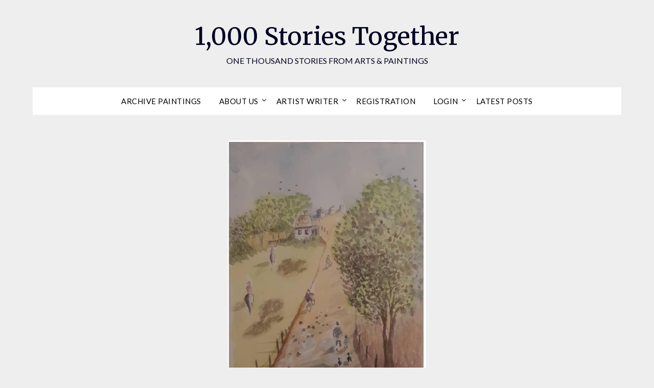

--- FILE ---
content_type: text/html; charset=UTF-8
request_url: https://1000storiestogether.fun/peor-es-nada-chile/
body_size: 24263
content:
<!doctype html>
<html lang="en-US">
<head>
	<meta charset="UTF-8">
	<meta name="viewport" content="width=device-width, initial-scale=1">
	<link rel="profile" href="http://gmpg.org/xfn/11">
	<title>PEOR ES NADA CHILE &#8211; 1,000 Stories Together</title>
<meta name='robots' content='max-image-preview:large' />
	<style>img:is([sizes="auto" i], [sizes^="auto," i]) { contain-intrinsic-size: 3000px 1500px }</style>
	<link rel='dns-prefetch' href='//static.addtoany.com' />
<link rel='dns-prefetch' href='//stats.wp.com' />
<link rel='dns-prefetch' href='//fonts.googleapis.com' />
<link rel='preconnect' href='//i0.wp.com' />
<link rel='preconnect' href='//c0.wp.com' />
<link rel="alternate" type="application/rss+xml" title="1,000 Stories Together &raquo; Feed" href="https://1000storiestogether.fun/feed/" />
<link rel="alternate" type="application/rss+xml" title="1,000 Stories Together &raquo; Comments Feed" href="https://1000storiestogether.fun/comments/feed/" />
<link rel="alternate" type="application/rss+xml" title="1,000 Stories Together &raquo; PEOR ES NADA CHILE Comments Feed" href="https://1000storiestogether.fun/peor-es-nada-chile/feed/" />
<script type="text/javascript">
/* <![CDATA[ */
window._wpemojiSettings = {"baseUrl":"https:\/\/s.w.org\/images\/core\/emoji\/16.0.1\/72x72\/","ext":".png","svgUrl":"https:\/\/s.w.org\/images\/core\/emoji\/16.0.1\/svg\/","svgExt":".svg","source":{"concatemoji":"https:\/\/1000storiestogether.fun\/wp-includes\/js\/wp-emoji-release.min.js?ver=6.8.3"}};
/*! This file is auto-generated */
!function(s,n){var o,i,e;function c(e){try{var t={supportTests:e,timestamp:(new Date).valueOf()};sessionStorage.setItem(o,JSON.stringify(t))}catch(e){}}function p(e,t,n){e.clearRect(0,0,e.canvas.width,e.canvas.height),e.fillText(t,0,0);var t=new Uint32Array(e.getImageData(0,0,e.canvas.width,e.canvas.height).data),a=(e.clearRect(0,0,e.canvas.width,e.canvas.height),e.fillText(n,0,0),new Uint32Array(e.getImageData(0,0,e.canvas.width,e.canvas.height).data));return t.every(function(e,t){return e===a[t]})}function u(e,t){e.clearRect(0,0,e.canvas.width,e.canvas.height),e.fillText(t,0,0);for(var n=e.getImageData(16,16,1,1),a=0;a<n.data.length;a++)if(0!==n.data[a])return!1;return!0}function f(e,t,n,a){switch(t){case"flag":return n(e,"\ud83c\udff3\ufe0f\u200d\u26a7\ufe0f","\ud83c\udff3\ufe0f\u200b\u26a7\ufe0f")?!1:!n(e,"\ud83c\udde8\ud83c\uddf6","\ud83c\udde8\u200b\ud83c\uddf6")&&!n(e,"\ud83c\udff4\udb40\udc67\udb40\udc62\udb40\udc65\udb40\udc6e\udb40\udc67\udb40\udc7f","\ud83c\udff4\u200b\udb40\udc67\u200b\udb40\udc62\u200b\udb40\udc65\u200b\udb40\udc6e\u200b\udb40\udc67\u200b\udb40\udc7f");case"emoji":return!a(e,"\ud83e\udedf")}return!1}function g(e,t,n,a){var r="undefined"!=typeof WorkerGlobalScope&&self instanceof WorkerGlobalScope?new OffscreenCanvas(300,150):s.createElement("canvas"),o=r.getContext("2d",{willReadFrequently:!0}),i=(o.textBaseline="top",o.font="600 32px Arial",{});return e.forEach(function(e){i[e]=t(o,e,n,a)}),i}function t(e){var t=s.createElement("script");t.src=e,t.defer=!0,s.head.appendChild(t)}"undefined"!=typeof Promise&&(o="wpEmojiSettingsSupports",i=["flag","emoji"],n.supports={everything:!0,everythingExceptFlag:!0},e=new Promise(function(e){s.addEventListener("DOMContentLoaded",e,{once:!0})}),new Promise(function(t){var n=function(){try{var e=JSON.parse(sessionStorage.getItem(o));if("object"==typeof e&&"number"==typeof e.timestamp&&(new Date).valueOf()<e.timestamp+604800&&"object"==typeof e.supportTests)return e.supportTests}catch(e){}return null}();if(!n){if("undefined"!=typeof Worker&&"undefined"!=typeof OffscreenCanvas&&"undefined"!=typeof URL&&URL.createObjectURL&&"undefined"!=typeof Blob)try{var e="postMessage("+g.toString()+"("+[JSON.stringify(i),f.toString(),p.toString(),u.toString()].join(",")+"));",a=new Blob([e],{type:"text/javascript"}),r=new Worker(URL.createObjectURL(a),{name:"wpTestEmojiSupports"});return void(r.onmessage=function(e){c(n=e.data),r.terminate(),t(n)})}catch(e){}c(n=g(i,f,p,u))}t(n)}).then(function(e){for(var t in e)n.supports[t]=e[t],n.supports.everything=n.supports.everything&&n.supports[t],"flag"!==t&&(n.supports.everythingExceptFlag=n.supports.everythingExceptFlag&&n.supports[t]);n.supports.everythingExceptFlag=n.supports.everythingExceptFlag&&!n.supports.flag,n.DOMReady=!1,n.readyCallback=function(){n.DOMReady=!0}}).then(function(){return e}).then(function(){var e;n.supports.everything||(n.readyCallback(),(e=n.source||{}).concatemoji?t(e.concatemoji):e.wpemoji&&e.twemoji&&(t(e.twemoji),t(e.wpemoji)))}))}((window,document),window._wpemojiSettings);
/* ]]> */
</script>
<link rel='stylesheet' id='jetpack_related-posts-css' href='https://c0.wp.com/p/jetpack/14.3/modules/related-posts/related-posts.css' type='text/css' media='all' />
<style id='wp-emoji-styles-inline-css' type='text/css'>

	img.wp-smiley, img.emoji {
		display: inline !important;
		border: none !important;
		box-shadow: none !important;
		height: 1em !important;
		width: 1em !important;
		margin: 0 0.07em !important;
		vertical-align: -0.1em !important;
		background: none !important;
		padding: 0 !important;
	}
</style>
<link rel='stylesheet' id='wp-block-library-css' href='https://c0.wp.com/c/6.8.3/wp-includes/css/dist/block-library/style.min.css' type='text/css' media='all' />
<style id='classic-theme-styles-inline-css' type='text/css'>
/*! This file is auto-generated */
.wp-block-button__link{color:#fff;background-color:#32373c;border-radius:9999px;box-shadow:none;text-decoration:none;padding:calc(.667em + 2px) calc(1.333em + 2px);font-size:1.125em}.wp-block-file__button{background:#32373c;color:#fff;text-decoration:none}
</style>
<style id='ce4wp-subscribe-style-inline-css' type='text/css'>
.wp-block-ce4wp-subscribe{max-width:840px;margin:0 auto}.wp-block-ce4wp-subscribe .title{margin-bottom:0}.wp-block-ce4wp-subscribe .subTitle{margin-top:0;font-size:0.8em}.wp-block-ce4wp-subscribe .disclaimer{margin-top:5px;font-size:0.8em}.wp-block-ce4wp-subscribe .disclaimer .disclaimer-label{margin-left:10px}.wp-block-ce4wp-subscribe .inputBlock{width:100%;margin-bottom:10px}.wp-block-ce4wp-subscribe .inputBlock input{width:100%}.wp-block-ce4wp-subscribe .inputBlock label{display:inline-block}.wp-block-ce4wp-subscribe .submit-button{margin-top:25px;display:block}.wp-block-ce4wp-subscribe .required-text{display:inline-block;margin:0;padding:0;margin-left:0.3em}.wp-block-ce4wp-subscribe .onSubmission{height:0;max-width:840px;margin:0 auto}.wp-block-ce4wp-subscribe .firstNameSummary .lastNameSummary{text-transform:capitalize}.wp-block-ce4wp-subscribe .ce4wp-inline-notification{display:flex;flex-direction:row;align-items:center;padding:13px 10px;width:100%;height:40px;border-style:solid;border-color:orange;border-width:1px;border-left-width:4px;border-radius:3px;background:rgba(255,133,15,0.1);flex:none;order:0;flex-grow:1;margin:0px 0px}.wp-block-ce4wp-subscribe .ce4wp-inline-warning-text{font-style:normal;font-weight:normal;font-size:16px;line-height:20px;display:flex;align-items:center;color:#571600;margin-left:9px}.wp-block-ce4wp-subscribe .ce4wp-inline-warning-icon{color:orange}.wp-block-ce4wp-subscribe .ce4wp-inline-warning-arrow{color:#571600;margin-left:auto}.wp-block-ce4wp-subscribe .ce4wp-banner-clickable{cursor:pointer}.ce4wp-link{cursor:pointer}

.no-flex{display:block}.sub-header{margin-bottom:1em}


</style>
<link rel='stylesheet' id='mediaelement-css' href='https://c0.wp.com/c/6.8.3/wp-includes/js/mediaelement/mediaelementplayer-legacy.min.css' type='text/css' media='all' />
<link rel='stylesheet' id='wp-mediaelement-css' href='https://c0.wp.com/c/6.8.3/wp-includes/js/mediaelement/wp-mediaelement.min.css' type='text/css' media='all' />
<style id='jetpack-sharing-buttons-style-inline-css' type='text/css'>
.jetpack-sharing-buttons__services-list{display:flex;flex-direction:row;flex-wrap:wrap;gap:0;list-style-type:none;margin:5px;padding:0}.jetpack-sharing-buttons__services-list.has-small-icon-size{font-size:12px}.jetpack-sharing-buttons__services-list.has-normal-icon-size{font-size:16px}.jetpack-sharing-buttons__services-list.has-large-icon-size{font-size:24px}.jetpack-sharing-buttons__services-list.has-huge-icon-size{font-size:36px}@media print{.jetpack-sharing-buttons__services-list{display:none!important}}.editor-styles-wrapper .wp-block-jetpack-sharing-buttons{gap:0;padding-inline-start:0}ul.jetpack-sharing-buttons__services-list.has-background{padding:1.25em 2.375em}
</style>
<style id='global-styles-inline-css' type='text/css'>
:root{--wp--preset--aspect-ratio--square: 1;--wp--preset--aspect-ratio--4-3: 4/3;--wp--preset--aspect-ratio--3-4: 3/4;--wp--preset--aspect-ratio--3-2: 3/2;--wp--preset--aspect-ratio--2-3: 2/3;--wp--preset--aspect-ratio--16-9: 16/9;--wp--preset--aspect-ratio--9-16: 9/16;--wp--preset--color--black: #000000;--wp--preset--color--cyan-bluish-gray: #abb8c3;--wp--preset--color--white: #ffffff;--wp--preset--color--pale-pink: #f78da7;--wp--preset--color--vivid-red: #cf2e2e;--wp--preset--color--luminous-vivid-orange: #ff6900;--wp--preset--color--luminous-vivid-amber: #fcb900;--wp--preset--color--light-green-cyan: #7bdcb5;--wp--preset--color--vivid-green-cyan: #00d084;--wp--preset--color--pale-cyan-blue: #8ed1fc;--wp--preset--color--vivid-cyan-blue: #0693e3;--wp--preset--color--vivid-purple: #9b51e0;--wp--preset--gradient--vivid-cyan-blue-to-vivid-purple: linear-gradient(135deg,rgba(6,147,227,1) 0%,rgb(155,81,224) 100%);--wp--preset--gradient--light-green-cyan-to-vivid-green-cyan: linear-gradient(135deg,rgb(122,220,180) 0%,rgb(0,208,130) 100%);--wp--preset--gradient--luminous-vivid-amber-to-luminous-vivid-orange: linear-gradient(135deg,rgba(252,185,0,1) 0%,rgba(255,105,0,1) 100%);--wp--preset--gradient--luminous-vivid-orange-to-vivid-red: linear-gradient(135deg,rgba(255,105,0,1) 0%,rgb(207,46,46) 100%);--wp--preset--gradient--very-light-gray-to-cyan-bluish-gray: linear-gradient(135deg,rgb(238,238,238) 0%,rgb(169,184,195) 100%);--wp--preset--gradient--cool-to-warm-spectrum: linear-gradient(135deg,rgb(74,234,220) 0%,rgb(151,120,209) 20%,rgb(207,42,186) 40%,rgb(238,44,130) 60%,rgb(251,105,98) 80%,rgb(254,248,76) 100%);--wp--preset--gradient--blush-light-purple: linear-gradient(135deg,rgb(255,206,236) 0%,rgb(152,150,240) 100%);--wp--preset--gradient--blush-bordeaux: linear-gradient(135deg,rgb(254,205,165) 0%,rgb(254,45,45) 50%,rgb(107,0,62) 100%);--wp--preset--gradient--luminous-dusk: linear-gradient(135deg,rgb(255,203,112) 0%,rgb(199,81,192) 50%,rgb(65,88,208) 100%);--wp--preset--gradient--pale-ocean: linear-gradient(135deg,rgb(255,245,203) 0%,rgb(182,227,212) 50%,rgb(51,167,181) 100%);--wp--preset--gradient--electric-grass: linear-gradient(135deg,rgb(202,248,128) 0%,rgb(113,206,126) 100%);--wp--preset--gradient--midnight: linear-gradient(135deg,rgb(2,3,129) 0%,rgb(40,116,252) 100%);--wp--preset--font-size--small: 13px;--wp--preset--font-size--medium: 20px;--wp--preset--font-size--large: 36px;--wp--preset--font-size--x-large: 42px;--wp--preset--spacing--20: 0.44rem;--wp--preset--spacing--30: 0.67rem;--wp--preset--spacing--40: 1rem;--wp--preset--spacing--50: 1.5rem;--wp--preset--spacing--60: 2.25rem;--wp--preset--spacing--70: 3.38rem;--wp--preset--spacing--80: 5.06rem;--wp--preset--shadow--natural: 6px 6px 9px rgba(0, 0, 0, 0.2);--wp--preset--shadow--deep: 12px 12px 50px rgba(0, 0, 0, 0.4);--wp--preset--shadow--sharp: 6px 6px 0px rgba(0, 0, 0, 0.2);--wp--preset--shadow--outlined: 6px 6px 0px -3px rgba(255, 255, 255, 1), 6px 6px rgba(0, 0, 0, 1);--wp--preset--shadow--crisp: 6px 6px 0px rgba(0, 0, 0, 1);}:where(.is-layout-flex){gap: 0.5em;}:where(.is-layout-grid){gap: 0.5em;}body .is-layout-flex{display: flex;}.is-layout-flex{flex-wrap: wrap;align-items: center;}.is-layout-flex > :is(*, div){margin: 0;}body .is-layout-grid{display: grid;}.is-layout-grid > :is(*, div){margin: 0;}:where(.wp-block-columns.is-layout-flex){gap: 2em;}:where(.wp-block-columns.is-layout-grid){gap: 2em;}:where(.wp-block-post-template.is-layout-flex){gap: 1.25em;}:where(.wp-block-post-template.is-layout-grid){gap: 1.25em;}.has-black-color{color: var(--wp--preset--color--black) !important;}.has-cyan-bluish-gray-color{color: var(--wp--preset--color--cyan-bluish-gray) !important;}.has-white-color{color: var(--wp--preset--color--white) !important;}.has-pale-pink-color{color: var(--wp--preset--color--pale-pink) !important;}.has-vivid-red-color{color: var(--wp--preset--color--vivid-red) !important;}.has-luminous-vivid-orange-color{color: var(--wp--preset--color--luminous-vivid-orange) !important;}.has-luminous-vivid-amber-color{color: var(--wp--preset--color--luminous-vivid-amber) !important;}.has-light-green-cyan-color{color: var(--wp--preset--color--light-green-cyan) !important;}.has-vivid-green-cyan-color{color: var(--wp--preset--color--vivid-green-cyan) !important;}.has-pale-cyan-blue-color{color: var(--wp--preset--color--pale-cyan-blue) !important;}.has-vivid-cyan-blue-color{color: var(--wp--preset--color--vivid-cyan-blue) !important;}.has-vivid-purple-color{color: var(--wp--preset--color--vivid-purple) !important;}.has-black-background-color{background-color: var(--wp--preset--color--black) !important;}.has-cyan-bluish-gray-background-color{background-color: var(--wp--preset--color--cyan-bluish-gray) !important;}.has-white-background-color{background-color: var(--wp--preset--color--white) !important;}.has-pale-pink-background-color{background-color: var(--wp--preset--color--pale-pink) !important;}.has-vivid-red-background-color{background-color: var(--wp--preset--color--vivid-red) !important;}.has-luminous-vivid-orange-background-color{background-color: var(--wp--preset--color--luminous-vivid-orange) !important;}.has-luminous-vivid-amber-background-color{background-color: var(--wp--preset--color--luminous-vivid-amber) !important;}.has-light-green-cyan-background-color{background-color: var(--wp--preset--color--light-green-cyan) !important;}.has-vivid-green-cyan-background-color{background-color: var(--wp--preset--color--vivid-green-cyan) !important;}.has-pale-cyan-blue-background-color{background-color: var(--wp--preset--color--pale-cyan-blue) !important;}.has-vivid-cyan-blue-background-color{background-color: var(--wp--preset--color--vivid-cyan-blue) !important;}.has-vivid-purple-background-color{background-color: var(--wp--preset--color--vivid-purple) !important;}.has-black-border-color{border-color: var(--wp--preset--color--black) !important;}.has-cyan-bluish-gray-border-color{border-color: var(--wp--preset--color--cyan-bluish-gray) !important;}.has-white-border-color{border-color: var(--wp--preset--color--white) !important;}.has-pale-pink-border-color{border-color: var(--wp--preset--color--pale-pink) !important;}.has-vivid-red-border-color{border-color: var(--wp--preset--color--vivid-red) !important;}.has-luminous-vivid-orange-border-color{border-color: var(--wp--preset--color--luminous-vivid-orange) !important;}.has-luminous-vivid-amber-border-color{border-color: var(--wp--preset--color--luminous-vivid-amber) !important;}.has-light-green-cyan-border-color{border-color: var(--wp--preset--color--light-green-cyan) !important;}.has-vivid-green-cyan-border-color{border-color: var(--wp--preset--color--vivid-green-cyan) !important;}.has-pale-cyan-blue-border-color{border-color: var(--wp--preset--color--pale-cyan-blue) !important;}.has-vivid-cyan-blue-border-color{border-color: var(--wp--preset--color--vivid-cyan-blue) !important;}.has-vivid-purple-border-color{border-color: var(--wp--preset--color--vivid-purple) !important;}.has-vivid-cyan-blue-to-vivid-purple-gradient-background{background: var(--wp--preset--gradient--vivid-cyan-blue-to-vivid-purple) !important;}.has-light-green-cyan-to-vivid-green-cyan-gradient-background{background: var(--wp--preset--gradient--light-green-cyan-to-vivid-green-cyan) !important;}.has-luminous-vivid-amber-to-luminous-vivid-orange-gradient-background{background: var(--wp--preset--gradient--luminous-vivid-amber-to-luminous-vivid-orange) !important;}.has-luminous-vivid-orange-to-vivid-red-gradient-background{background: var(--wp--preset--gradient--luminous-vivid-orange-to-vivid-red) !important;}.has-very-light-gray-to-cyan-bluish-gray-gradient-background{background: var(--wp--preset--gradient--very-light-gray-to-cyan-bluish-gray) !important;}.has-cool-to-warm-spectrum-gradient-background{background: var(--wp--preset--gradient--cool-to-warm-spectrum) !important;}.has-blush-light-purple-gradient-background{background: var(--wp--preset--gradient--blush-light-purple) !important;}.has-blush-bordeaux-gradient-background{background: var(--wp--preset--gradient--blush-bordeaux) !important;}.has-luminous-dusk-gradient-background{background: var(--wp--preset--gradient--luminous-dusk) !important;}.has-pale-ocean-gradient-background{background: var(--wp--preset--gradient--pale-ocean) !important;}.has-electric-grass-gradient-background{background: var(--wp--preset--gradient--electric-grass) !important;}.has-midnight-gradient-background{background: var(--wp--preset--gradient--midnight) !important;}.has-small-font-size{font-size: var(--wp--preset--font-size--small) !important;}.has-medium-font-size{font-size: var(--wp--preset--font-size--medium) !important;}.has-large-font-size{font-size: var(--wp--preset--font-size--large) !important;}.has-x-large-font-size{font-size: var(--wp--preset--font-size--x-large) !important;}
:where(.wp-block-post-template.is-layout-flex){gap: 1.25em;}:where(.wp-block-post-template.is-layout-grid){gap: 1.25em;}
:where(.wp-block-columns.is-layout-flex){gap: 2em;}:where(.wp-block-columns.is-layout-grid){gap: 2em;}
:root :where(.wp-block-pullquote){font-size: 1.5em;line-height: 1.6;}
</style>
<link rel='stylesheet' id='uaf_client_css-css' href='https://1000storiestogether.fun/wp-content/uploads/useanyfont/uaf.css?ver=1731282713' type='text/css' media='all' />
<link rel='stylesheet' id='wpuf-layout1-css' href='https://1000storiestogether.fun/wp-content/plugins/wp-user-frontend/assets/css/frontend-form/layout1.css?ver=4.0.10' type='text/css' media='all' />
<link rel='stylesheet' id='wpuf-frontend-forms-css' href='https://1000storiestogether.fun/wp-content/plugins/wp-user-frontend/assets/css/frontend-forms.css?ver=4.0.10' type='text/css' media='all' />
<link rel='stylesheet' id='wpuf-sweetalert2-css' href='https://1000storiestogether.fun/wp-content/plugins/wp-user-frontend/assets/vendor/sweetalert2/dist/sweetalert2.css?ver=11.4.19' type='text/css' media='all' />
<link rel='stylesheet' id='wpuf-jquery-ui-css' href='https://1000storiestogether.fun/wp-content/plugins/wp-user-frontend/assets/css/jquery-ui-1.9.1.custom.css?ver=1.9.1' type='text/css' media='all' />
<link rel='stylesheet' id='font-awesome-css' href='https://1000storiestogether.fun/wp-content/plugins/elementor/assets/lib/font-awesome/css/font-awesome.min.css?ver=4.7.0' type='text/css' media='all' />
<link rel='stylesheet' id='flatmagazinews-style-css' href='https://1000storiestogether.fun/wp-content/themes/flatmagazinews/style.css?ver=6.8.3' type='text/css' media='all' />
<link rel='stylesheet' id='flatmagazinews-google-fonts-css' href='//fonts.googleapis.com/css?family=Lato%3A300%2C400%2C700%2C900%7CMerriweather%3A400%2C700&#038;ver=6.8.3' type='text/css' media='all' />
<link rel='stylesheet' id='elementor-icons-css' href='https://1000storiestogether.fun/wp-content/plugins/elementor/assets/lib/eicons/css/elementor-icons.min.css?ver=5.30.0' type='text/css' media='all' />
<link rel='stylesheet' id='elementor-frontend-css' href='https://1000storiestogether.fun/wp-content/plugins/elementor/assets/css/frontend.min.css?ver=3.23.4' type='text/css' media='all' />
<link rel='stylesheet' id='swiper-css' href='https://1000storiestogether.fun/wp-content/plugins/elementor/assets/lib/swiper/v8/css/swiper.min.css?ver=8.4.5' type='text/css' media='all' />
<link rel='stylesheet' id='elementor-post-10-css' href='https://1000storiestogether.fun/wp-content/uploads/elementor/css/post-10.css?ver=1760397439' type='text/css' media='all' />
<link rel='stylesheet' id='elementor-pro-css' href='https://1000storiestogether.fun/wp-content/plugins/elementor-pro/assets/css/frontend.min.css?ver=3.15.1' type='text/css' media='all' />
<link rel='stylesheet' id='elementor-global-css' href='https://1000storiestogether.fun/wp-content/uploads/elementor/css/global.css?ver=1760397440' type='text/css' media='all' />
<link rel='stylesheet' id='elementor-post-628-css' href='https://1000storiestogether.fun/wp-content/uploads/elementor/css/post-628.css?ver=1760397442' type='text/css' media='all' />
<link rel='stylesheet' id='dco-comment-attachment-css' href='https://1000storiestogether.fun/wp-content/plugins/dco-comment-attachment/assets/dco-comment-attachment.css?ver=2.4.0' type='text/css' media='all' />
<link rel='stylesheet' id='addtoany-css' href='https://1000storiestogether.fun/wp-content/plugins/add-to-any/addtoany.min.css?ver=1.16' type='text/css' media='all' />
<link rel='stylesheet' id='eael-general-css' href='https://1000storiestogether.fun/wp-content/plugins/essential-addons-for-elementor-lite/assets/front-end/css/view/general.min.css?ver=6.0.2' type='text/css' media='all' />
<link rel='stylesheet' id='ecs-styles-css' href='https://1000storiestogether.fun/wp-content/plugins/ele-custom-skin/assets/css/ecs-style.css?ver=3.1.9' type='text/css' media='all' />
<link rel='stylesheet' id='elementor-post-3439-css' href='https://1000storiestogether.fun/wp-content/uploads/elementor/css/post-3439.css?ver=1650974790' type='text/css' media='all' />
<link rel='stylesheet' id='google-fonts-1-css' href='https://fonts.googleapis.com/css?family=Roboto%3A100%2C100italic%2C200%2C200italic%2C300%2C300italic%2C400%2C400italic%2C500%2C500italic%2C600%2C600italic%2C700%2C700italic%2C800%2C800italic%2C900%2C900italic%7CRoboto+Slab%3A100%2C100italic%2C200%2C200italic%2C300%2C300italic%2C400%2C400italic%2C500%2C500italic%2C600%2C600italic%2C700%2C700italic%2C800%2C800italic%2C900%2C900italic%7CRighteous%3A100%2C100italic%2C200%2C200italic%2C300%2C300italic%2C400%2C400italic%2C500%2C500italic%2C600%2C600italic%2C700%2C700italic%2C800%2C800italic%2C900%2C900italic&#038;display=auto&#038;ver=6.8.3' type='text/css' media='all' />
<link rel="preconnect" href="https://fonts.gstatic.com/" crossorigin><script type="text/javascript" src="https://c0.wp.com/c/6.8.3/wp-includes/js/jquery/jquery.min.js" id="jquery-core-js"></script>
<script type="text/javascript" src="https://c0.wp.com/c/6.8.3/wp-includes/js/jquery/jquery-migrate.min.js" id="jquery-migrate-js"></script>
<script type="text/javascript" id="jetpack_related-posts-js-extra">
/* <![CDATA[ */
var related_posts_js_options = {"post_heading":"h4"};
/* ]]> */
</script>
<script type="text/javascript" src="https://c0.wp.com/p/jetpack/14.3/_inc/build/related-posts/related-posts.min.js" id="jetpack_related-posts-js"></script>
<script type="text/javascript" id="addtoany-core-js-before">
/* <![CDATA[ */
window.a2a_config=window.a2a_config||{};a2a_config.callbacks=[];a2a_config.overlays=[];a2a_config.templates={};
/* ]]> */
</script>
<script type="text/javascript" defer src="https://static.addtoany.com/menu/page.js" id="addtoany-core-js"></script>
<script type="text/javascript" defer src="https://1000storiestogether.fun/wp-content/plugins/add-to-any/addtoany.min.js?ver=1.1" id="addtoany-jquery-js"></script>
<script type="text/javascript" src="https://c0.wp.com/c/6.8.3/wp-includes/js/clipboard.min.js" id="clipboard-js"></script>
<script type="text/javascript" src="https://c0.wp.com/c/6.8.3/wp-includes/js/plupload/moxie.min.js" id="moxiejs-js"></script>
<script type="text/javascript" src="https://c0.wp.com/c/6.8.3/wp-includes/js/plupload/plupload.min.js" id="plupload-js"></script>
<script type="text/javascript" src="https://c0.wp.com/c/6.8.3/wp-includes/js/underscore.min.js" id="underscore-js"></script>
<script type="text/javascript" src="https://c0.wp.com/c/6.8.3/wp-includes/js/dist/dom-ready.min.js" id="wp-dom-ready-js"></script>
<script type="text/javascript" src="https://c0.wp.com/c/6.8.3/wp-includes/js/dist/hooks.min.js" id="wp-hooks-js"></script>
<script type="text/javascript" src="https://c0.wp.com/c/6.8.3/wp-includes/js/dist/i18n.min.js" id="wp-i18n-js"></script>
<script type="text/javascript" id="wp-i18n-js-after">
/* <![CDATA[ */
wp.i18n.setLocaleData( { 'text direction\u0004ltr': [ 'ltr' ] } );
/* ]]> */
</script>
<script type="text/javascript" src="https://c0.wp.com/c/6.8.3/wp-includes/js/dist/a11y.min.js" id="wp-a11y-js"></script>
<script type="text/javascript" id="plupload-handlers-js-extra">
/* <![CDATA[ */
var pluploadL10n = {"queue_limit_exceeded":"You have attempted to queue too many files.","file_exceeds_size_limit":"%s exceeds the maximum upload size for this site.","zero_byte_file":"This file is empty. Please try another.","invalid_filetype":"This file cannot be processed by the web server.","not_an_image":"This file is not an image. Please try another.","image_memory_exceeded":"Memory exceeded. Please try another smaller file.","image_dimensions_exceeded":"This is larger than the maximum size. Please try another.","default_error":"An error occurred in the upload. Please try again later.","missing_upload_url":"There was a configuration error. Please contact the server administrator.","upload_limit_exceeded":"You may only upload 1 file.","http_error":"Unexpected response from the server. The file may have been uploaded successfully. Check in the Media Library or reload the page.","http_error_image":"The server cannot process the image. This can happen if the server is busy or does not have enough resources to complete the task. Uploading a smaller image may help. Suggested maximum size is 2560 pixels.","upload_failed":"Upload failed.","big_upload_failed":"Please try uploading this file with the %1$sbrowser uploader%2$s.","big_upload_queued":"%s exceeds the maximum upload size for the multi-file uploader when used in your browser.","io_error":"IO error.","security_error":"Security error.","file_cancelled":"File canceled.","upload_stopped":"Upload stopped.","dismiss":"Dismiss","crunching":"Crunching\u2026","deleted":"moved to the Trash.","error_uploading":"\u201c%s\u201d has failed to upload.","unsupported_image":"This image cannot be displayed in a web browser. For best results convert it to JPEG before uploading.","noneditable_image":"The web server cannot generate responsive image sizes for this image. Convert it to JPEG or PNG before uploading.","file_url_copied":"The file URL has been copied to your clipboard"};
/* ]]> */
</script>
<script type="text/javascript" src="https://c0.wp.com/c/6.8.3/wp-includes/js/plupload/handlers.min.js" id="plupload-handlers-js"></script>
<script type="text/javascript" id="ecs_ajax_load-js-extra">
/* <![CDATA[ */
var ecs_ajax_params = {"ajaxurl":"https:\/\/1000storiestogether.fun\/wp-admin\/admin-ajax.php","posts":"{\"page\":0,\"pagename\":\"peor-es-nada-chile\",\"error\":\"\",\"m\":\"\",\"p\":0,\"post_parent\":\"\",\"subpost\":\"\",\"subpost_id\":\"\",\"attachment\":\"\",\"attachment_id\":0,\"name\":\"peor-es-nada-chile\",\"page_id\":0,\"second\":\"\",\"minute\":\"\",\"hour\":\"\",\"day\":0,\"monthnum\":0,\"year\":0,\"w\":0,\"category_name\":\"\",\"tag\":\"\",\"cat\":\"\",\"tag_id\":\"\",\"author\":\"\",\"author_name\":\"\",\"feed\":\"\",\"tb\":\"\",\"paged\":0,\"meta_key\":\"\",\"meta_value\":\"\",\"preview\":\"\",\"s\":\"\",\"sentence\":\"\",\"title\":\"\",\"fields\":\"all\",\"menu_order\":\"\",\"embed\":\"\",\"category__in\":[],\"category__not_in\":[],\"category__and\":[],\"post__in\":[],\"post__not_in\":[],\"post_name__in\":[],\"tag__in\":[],\"tag__not_in\":[],\"tag__and\":[],\"tag_slug__in\":[],\"tag_slug__and\":[],\"post_parent__in\":[],\"post_parent__not_in\":[],\"author__in\":[],\"author__not_in\":[],\"search_columns\":[],\"post_type\":[\"post\",\"page\",\"e-landing-page\"],\"ignore_sticky_posts\":false,\"suppress_filters\":false,\"cache_results\":true,\"update_post_term_cache\":true,\"update_menu_item_cache\":false,\"lazy_load_term_meta\":true,\"update_post_meta_cache\":true,\"posts_per_page\":10,\"nopaging\":false,\"comments_per_page\":\"50\",\"no_found_rows\":false,\"order\":\"DESC\"}"};
/* ]]> */
</script>
<script type="text/javascript" src="https://1000storiestogether.fun/wp-content/plugins/ele-custom-skin/assets/js/ecs_ajax_pagination.js?ver=3.1.9" id="ecs_ajax_load-js"></script>
<script type="text/javascript" src="https://1000storiestogether.fun/wp-content/plugins/ele-custom-skin/assets/js/ecs.js?ver=3.1.9" id="ecs-script-js"></script>
<link rel="https://api.w.org/" href="https://1000storiestogether.fun/wp-json/" /><link rel="alternate" title="JSON" type="application/json" href="https://1000storiestogether.fun/wp-json/wp/v2/posts/730" /><link rel="EditURI" type="application/rsd+xml" title="RSD" href="https://1000storiestogether.fun/xmlrpc.php?rsd" />
<meta name="generator" content="WordPress 6.8.3" />
<link rel="canonical" href="https://1000storiestogether.fun/peor-es-nada-chile/" />
<link rel='shortlink' href='https://1000storiestogether.fun/?p=730' />
<link rel="alternate" title="oEmbed (JSON)" type="application/json+oembed" href="https://1000storiestogether.fun/wp-json/oembed/1.0/embed?url=https%3A%2F%2F1000storiestogether.fun%2Fpeor-es-nada-chile%2F" />
<link rel="alternate" title="oEmbed (XML)" type="text/xml+oembed" href="https://1000storiestogether.fun/wp-json/oembed/1.0/embed?url=https%3A%2F%2F1000storiestogether.fun%2Fpeor-es-nada-chile%2F&#038;format=xml" />
<style type='text/css'> .ae_data .elementor-editor-element-setting {
            display:none !important;
            }
            </style>	<style>img#wpstats{display:none}</style>
		        <style>

        </style>
        <link rel="pingback" href="https://1000storiestogether.fun/xmlrpc.php"><meta name="generator" content="Elementor 3.23.4; features: additional_custom_breakpoints, e_lazyload; settings: css_print_method-external, google_font-enabled, font_display-auto">
<style type="text/css">.recentcomments a{display:inline !important;padding:0 !important;margin:0 !important;}</style>			<style>
				.e-con.e-parent:nth-of-type(n+4):not(.e-lazyloaded):not(.e-no-lazyload),
				.e-con.e-parent:nth-of-type(n+4):not(.e-lazyloaded):not(.e-no-lazyload) * {
					background-image: none !important;
				}
				@media screen and (max-height: 1024px) {
					.e-con.e-parent:nth-of-type(n+3):not(.e-lazyloaded):not(.e-no-lazyload),
					.e-con.e-parent:nth-of-type(n+3):not(.e-lazyloaded):not(.e-no-lazyload) * {
						background-image: none !important;
					}
				}
				@media screen and (max-height: 640px) {
					.e-con.e-parent:nth-of-type(n+2):not(.e-lazyloaded):not(.e-no-lazyload),
					.e-con.e-parent:nth-of-type(n+2):not(.e-lazyloaded):not(.e-no-lazyload) * {
						background-image: none !important;
					}
				}
			</style>
			</head>

<body class="wp-singular post-template-default single single-post postid-730 single-format-standard wp-theme-flatmagazinews masthead-fixed elementor-default elementor-template-full-width elementor-kit-10 elementor-page-628">
	<a class="skip-link screen-reader-text" href="#content">Skip to content</a>

	    	<div id="page" class="site">

		<header id="masthead" class="sheader site-header clearfix">
			<div class="content-wrap">

				
					<div class="site-branding">

													<p class="site-title"><a href="https://1000storiestogether.fun/" rel="home">1,000 Stories Together</a></p>
														<p class="site-description">ONE THOUSAND STORIES FROM ARTS &amp; PAINTINGS</p>
							
						</div><!-- .site-branding -->

						
					</div>

					<nav id="primary-site-navigation" class="primary-menu main-navigation clearfix">

						<a href="#" id="pull" class="smenu-hide toggle-mobile-menu menu-toggle" aria-controls="secondary-menu" aria-expanded="false">Menu</a>

						<div class="content-wrap text-center">
							<div class="center-main-menu">
								<div class="menu-menu-container"><ul id="primary-menu" class="pmenu"><li id="menu-item-797" class="menu-item menu-item-type-post_type menu-item-object-page menu-item-797"><a href="https://1000storiestogether.fun/archive-paintings/">Archive Paintings</a></li>
<li id="menu-item-885" class="menu-item menu-item-type-post_type menu-item-object-page menu-item-has-children menu-item-885"><a href="https://1000storiestogether.fun/about-us/">About us</a>
<ul class="sub-menu">
	<li id="menu-item-859" class="menu-item menu-item-type-post_type menu-item-object-page menu-item-859"><a href="https://1000storiestogether.fun/video/">Videos</a></li>
</ul>
</li>
<li id="menu-item-910" class="menu-item menu-item-type-post_type menu-item-object-page menu-item-has-children menu-item-910"><a href="https://1000storiestogether.fun/artist-writer/">Artist Writer</a>
<ul class="sub-menu">
	<li id="menu-item-758" class="menu-item menu-item-type-taxonomy menu-item-object-category current-post-ancestor current-menu-parent current-post-parent menu-item-758"><a href="https://1000storiestogether.fun/category/allan-h/">DrAllanH</a></li>
	<li id="menu-item-757" class="menu-item menu-item-type-taxonomy menu-item-object-category current-post-ancestor current-menu-parent current-post-parent menu-item-757"><a href="https://1000storiestogether.fun/category/beena/">DrBeena</a></li>
</ul>
</li>
<li id="menu-item-558" class="menu-item menu-item-type-post_type menu-item-object-page menu-item-558"><a href="https://1000storiestogether.fun/registration/">Registration</a></li>
<li id="menu-item-2449" class="menu-item menu-item-type-post_type menu-item-object-page menu-item-has-children menu-item-2449"><a href="https://1000storiestogether.fun/login-2/">Login</a>
<ul class="sub-menu">
	<li id="menu-item-2452" class="menu-item menu-item-type-post_type menu-item-object-page menu-item-2452"><a href="https://1000storiestogether.fun/dashboard-2/">Dashboard</a></li>
	<li id="menu-item-3464" class="menu-item menu-item-type-post_type menu-item-object-page menu-item-3464"><a href="https://1000storiestogether.fun/submit-post/">Submit Post</a></li>
	<li id="menu-item-3463" class="menu-item menu-item-type-post_type menu-item-object-page menu-item-3463"><a href="https://1000storiestogether.fun/edit-post/">Edit Post</a></li>
	<li id="menu-item-2451" class="menu-item menu-item-type-post_type menu-item-object-page menu-item-2451"><a href="https://1000storiestogether.fun/account-2/">Account</a></li>
	<li id="menu-item-2450" class="menu-item menu-item-type-post_type menu-item-object-page menu-item-2450"><a href="https://1000storiestogether.fun/edit-2/">Edit</a></li>
</ul>
</li>
<li id="menu-item-752" class="menu-item menu-item-type-post_type menu-item-object-page current_page_parent menu-item-752"><a href="https://1000storiestogether.fun/thank-you/">Latest Posts</a></li>
</ul></div>								</div>
							</div>

						</nav><!-- #primary-site-navigation -->
						<div class="content-wrap">

							<div class="super-menu clearfix">
								<div class="super-menu-inner">
									<a href="#" id="pull" class="toggle-mobile-menu menu-toggle" aria-controls="secondary-menu" aria-expanded="false">Menu</a>
								</div>
							</div>
						</div>
						<div id="mobile-menu-overlay"></div>
					</header>
					<!-- Image banner -->
										<!-- / Image banner -->
					<div class="content-wrap">
						<div class="header-widgets-wrapper">
							
							
													</div>
					</div>
					<div id="content" class="site-content clearfix">
						<div class="content-wrap">		<div data-elementor-type="single-post" data-elementor-id="628" class="elementor elementor-628 elementor-location-single post-730 post type-post status-publish format-standard has-post-thumbnail hentry category-allan-h category-beena category-peoresnada-chile tag-essay tag-painting" data-elementor-post-type="elementor_library">
					<div class="elementor-section-wrap">
								<section class="elementor-section elementor-top-section elementor-element elementor-element-a59400b elementor-section-boxed elementor-section-height-default elementor-section-height-default" data-id="a59400b" data-element_type="section">
						<div class="elementor-container elementor-column-gap-default">
					<div class="elementor-column elementor-col-100 elementor-top-column elementor-element elementor-element-eac23d9" data-id="eac23d9" data-element_type="column">
			<div class="elementor-widget-wrap elementor-element-populated">
						<div class="elementor-element elementor-element-9bdbcc3 elementor-widget elementor-widget-theme-post-featured-image elementor-widget-image" data-id="9bdbcc3" data-element_type="widget" data-widget_type="theme-post-featured-image.default">
				<div class="elementor-widget-container">
													<img fetchpriority="high" width="388" height="534" src="https://i0.wp.com/1000storiestogether.fun/wp-content/uploads/2021/01/PEOR-ES-NADA-CHILE-2.png?fit=388%2C534&amp;ssl=1" class="attachment-large size-large wp-image-669" alt="" srcset="https://i0.wp.com/1000storiestogether.fun/wp-content/uploads/2021/01/PEOR-ES-NADA-CHILE-2.png?w=388&amp;ssl=1 388w, https://i0.wp.com/1000storiestogether.fun/wp-content/uploads/2021/01/PEOR-ES-NADA-CHILE-2.png?resize=218%2C300&amp;ssl=1 218w" sizes="(max-width: 388px) 100vw, 388px" />													</div>
				</div>
					</div>
		</div>
					</div>
		</section>
				<section class="elementor-section elementor-top-section elementor-element elementor-element-547f3e7 elementor-section-boxed elementor-section-height-default elementor-section-height-default" data-id="547f3e7" data-element_type="section">
						<div class="elementor-container elementor-column-gap-default">
					<div class="elementor-column elementor-col-50 elementor-top-column elementor-element elementor-element-ecfc64e" data-id="ecfc64e" data-element_type="column">
			<div class="elementor-widget-wrap elementor-element-populated">
						<div class="elementor-element elementor-element-f6e3e0f elementor-widget elementor-widget-theme-post-title elementor-page-title elementor-widget-heading" data-id="f6e3e0f" data-element_type="widget" data-widget_type="theme-post-title.default">
				<div class="elementor-widget-container">
			<h3 class="elementor-heading-title elementor-size-default">PEOR ES NADA CHILE</h3>		</div>
				</div>
				<div class="elementor-element elementor-element-658aa72 elementor-widget elementor-widget-theme-post-content" data-id="658aa72" data-element_type="widget" data-widget_type="theme-post-content.default">
				<div class="elementor-widget-container">
			
<p><strong>PEACE AND QUIET IN PEOR ES NADA, CHILE</strong> </p>



<p>Oh boy, oh boy. I am soooo excited. My friend Beena shared with me her latest painting! Isn’t it beautiful? I think it is beautiful and just looking at it makes my imagination fly. I thought I was going to have to wait a whole month to get the next painting from my friend Beena but she has such a big imagination that she was able to make an entire new painting for us in just one week. How about that!!</p>



<p>My imagination is flying!! And not only that, the first thing I noticed about this painting are the birds flying above the beautiful trees. Birds have always fascinated me. When I was a little boy growing up in Brasil, I used to have 4 birds – 2 parakeets and 2 birds we used to call mandarins. The parakeet couple was always very lovey dovie with each other but they NEVER laid any eggs and I REALLY wanted them to lay an egg and have baby birds, especially because one parakeet was blue and the other was yellow and so I wanted to see if the babies would come out green, haha. The mandarin couple basically ignored each other but for whatever reason they would lay eggs every few months. I don’t know why they did this because after they laid the eggs they would proceed to ignore them and so, again, no baby birdies ever came of it. Oh well, I guess that is just how it was and I managed to enjoy my birds as they were anyways. The birds lived in a cage in the back yard of our house. Now, I do not really like to see birds in cages (I much prefer them flying above trees like in the painting my friend Beena sent), so every week I would go out on a nice sunny day and I would let them out of their cages to fly around a bit. We had a tall wall around our back yard, so the birds were able to fly around without leaving the house and after a few hours I would catch them and put them back in their cages. I was never very good at interpreting bird expressions, but I imagine that they looked very sad when I put them back in their cages, wouldn’t you be??? Well, one day when I let the birds out of their cages, one of the mandarin birds was able to fly over the wall and escaped into the neighborhood. I was horrified and spend the rest of the afternoon chasing after him all over the neighborhood. Eventually, I thought I had him when he flew off a tree and down in my direction. But (are you ready for this? – it is not a good ending so stop reading right now if you do not like sad endings) as I was almost about to grab him a cat came out from under a car parked on the side of the street and swallowed him whole. I am not kidding you. This is a true story and it happened to me. </p>



<p>The other thing that I noticed about this painting is its name. Beena called it “Peace and Quiet in Peor es Nada”. Well, first of all, what kind of name is THAT, “Peor es Nada”??? Beena keeps coming up with funny names, but, again, this town really does exist and it exists in the country of Chile. You can look it up yourself on Google Maps!! Now, the other thing about this town’s name is that it is in Spanish and since I know Spanish I can translate it. “Peor es Nada” means “Worse is Nothing” in English. Now that is not a funny name anymore, it is just plain weird. Who would ever name a town Worse is Nothing? I guess nothing is probably worse than something and certainly nothing is worse than everything, but who would choose that name for their home town? Crazy, right? If you had to choose a name for your home town what name would you choose? I would choose a name like “Pura Vida”, which is also in Spanish and means “Pure Life” in English. Pura Vida, I like that name. Do you think we should change the name of the painting to “Peace and Quiet in Pura Vida”? </p>



<p>Ok, Ok, my imagination is getting tired. Now it is your turn. What story or memories do you see in this painting called “Peace and Quiet in Peor es Nada”? Think of it and then write it down. Oh, and then don’t forget to pass it on to a friend (even if the friend does NOT have a funny name) so we can come up with 1,000 stories for this painting, together. </p>



<p>See you next month (or maybe sooner than that if my friend Beena is fast with her next painting)!</p>

<div id='jp-relatedposts' class='jp-relatedposts' >
	<h3 class="jp-relatedposts-headline"><em>Related</em></h3>
</div><div class="addtoany_share_save_container addtoany_content addtoany_content_bottom"><div class="a2a_kit a2a_kit_size_18 addtoany_list" data-a2a-url="https://1000storiestogether.fun/peor-es-nada-chile/" data-a2a-title="PEOR ES NADA CHILE"><a class="a2a_button_facebook" href="https://www.addtoany.com/add_to/facebook?linkurl=https%3A%2F%2F1000storiestogether.fun%2Fpeor-es-nada-chile%2F&amp;linkname=PEOR%20ES%20NADA%20CHILE" title="Facebook" rel="nofollow noopener" target="_blank"></a><a class="a2a_button_whatsapp" href="https://www.addtoany.com/add_to/whatsapp?linkurl=https%3A%2F%2F1000storiestogether.fun%2Fpeor-es-nada-chile%2F&amp;linkname=PEOR%20ES%20NADA%20CHILE" title="WhatsApp" rel="nofollow noopener" target="_blank"></a><a class="a2a_button_facebook_like addtoany_special_service" data-layout="button" data-href="https://1000storiestogether.fun/peor-es-nada-chile/"></a><a class="a2a_dd addtoany_share_save addtoany_share" href="https://www.addtoany.com/share"></a></div></div>		</div>
				</div>
				<div class="elementor-element elementor-element-55af381 elementor-widget elementor-widget-post-comments" data-id="55af381" data-element_type="widget" data-widget_type="post-comments.theme_comments">
				<div class="elementor-widget-container">
			
<div id="comments" class="fbox comments-area">

		<div id="respond" class="comment-respond">
		<h3 id="reply-title" class="comment-reply-title">Leave a Reply <small><a rel="nofollow" id="cancel-comment-reply-link" href="/peor-es-nada-chile/#respond" style="display:none;">Cancel reply</a></small></h3><form action="https://1000storiestogether.fun/wp-comments-post.php" method="post" id="commentform" class="comment-form"><p class="comment-notes"><span id="email-notes">Your email address will not be published.</span> <span class="required-field-message">Required fields are marked <span class="required">*</span></span></p><p class="comment-form-comment"><label for="comment">Comment <span class="required">*</span></label> <textarea id="comment" name="comment" cols="45" rows="8" maxlength="65525" required></textarea></p><p class="comment-form-author"><label for="author">Name <span class="required">*</span></label> <input id="author" name="author" type="text" value="" size="30" maxlength="245" autocomplete="name" required /></p>
<p class="comment-form-email"><label for="email">Email <span class="required">*</span></label> <input id="email" name="email" type="email" value="" size="30" maxlength="100" aria-describedby="email-notes" autocomplete="email" required /></p>
<p class="comment-form-url"><label for="url">Website</label> <input id="url" name="url" type="url" value="" size="30" maxlength="200" autocomplete="url" /></p>
<p class="comment-form-cookies-consent"><input id="wp-comment-cookies-consent" name="wp-comment-cookies-consent" type="checkbox" value="yes" /> <label for="wp-comment-cookies-consent">Save my name, email, and website in this browser for the next time I comment.</label></p>
<div class="c4wp_captcha_field" style="margin-bottom: 10px;" data-nonce="641afafa85" ><div id="c4wp_captcha_field_1" class="c4wp_captcha_field_div"></div></div>		<p class="comment-form-attachment">
							<label class="comment-form-attachment__label" for="attachment">
					Attachment				</label>
								<input class="comment-form-attachment__input" id="attachment" name="attachment" type="file" accept=".jpg,.jpeg,.jpe,.gif,.png,.bmp,.tiff,.tif,.webp,.avif,.ico,.heic,.heif,.heics,.heifs,.asf,.asx,.wmv,.wmx,.wm,.avi,.divx,.flv,.mov,.qt,.mpeg,.mpg,.mpe,.mp4,.m4v,.ogv,.webm,.mkv,.3gp,.3gpp,.3g2,.3gp2,.txt,.asc,.c,.cc,.h,.srt,.csv,.tsv,.ics,.rtx,.css,.vtt,.dfxp,.mp3,.m4a,.m4b,.aac,.ra,.ram,.wav,.x-wav,.ogg,.oga,.flac,.mid,.midi,.wma,.wax,.mka,.rtf,.pdf,.class,.tar,.zip,.gz,.gzip,.rar,.7z,.psd,.xcf,.doc,.pot,.pps,.ppt,.wri,.xla,.xls,.xlt,.xlw,.mdb,.mpp,.docx,.docm,.dotx,.dotm,.xlsx,.xlsm,.xlsb,.xltx,.xltm,.xlam,.pptx,.pptm,.ppsx,.ppsm,.potx,.potm,.ppam,.sldx,.sldm,.onetoc,.onetoc2,.onetmp,.onepkg,.oxps,.xps,.odt,.odp,.ods,.odg,.odc,.odb,.odf,.wp,.wpd,.key,.numbers,.pages" />
								<span class="comment-form-attachment__file-size-notice">
					The maximum upload file size: 1 GB.				</span>
								<span class="comment-form-attachment__file-types-notice">
					You can upload: <abbr title="jpg, jpeg, jpe, gif, png, bmp, tiff, tif, webp, avif, ico, heic, heif">image</abbr>, <abbr title="mp3, m4a, m4b, aac, ram, wav, ogg, oga, flac, wma, mka">audio</abbr>, <abbr title="asf, wmv, avi, divx, flv, mov, qt, mpeg, mpg, mp4, m4v, ogv, mkv, 3gp, 3gpp, 3g2">video</abbr>, <abbr title="rtf, pdf, psd, xcf, doc, docx, docm, dotm, oxps, xps, odt, wp, wpd, pages">document</abbr>, <abbr title="xls, xlsx, xlsm, xlsb, ods, numbers">spreadsheet</abbr>, <abbr title="pps, ppt, pptx, pptm, ppsx, ppsm, sldx, sldm, odp, key">interactive</abbr>, <abbr title="txt, asc, csv, tsv">text</abbr>, <abbr title="tar, zip, gz, rar, 7z">archive</abbr>, <abbr title="css">code</abbr>, <abbr title="heics, heifs, asx, wmx, wm, mpe, webm, 3gp2, c, cc, h, srt, ics, rtx, vtt, dfxp, ra, x-wav, mid, midi, wax, class, gzip, pot, wri, xla, xlt, xlw, mdb, mpp, dotx, xltx, xltm, xlam, potx, potm, ppam, onetoc, onetoc2, onetmp, onepkg, odg, odc, odb, odf">other</abbr>.				</span>
									<span class="comment-form-attachment__autoembed-links-notice">
						Links to YouTube, Facebook, Twitter and other services inserted in the comment text will be automatically embedded.					</span>
									<span class="comment-form-attachment__drop-area">
					<span class="comment-form-attachment__drop-area-inner">
						Drop file here					</span>
				</span>
						</p>
		<p class="form-submit"><input name="submit" type="submit" id="submit" class="submit" value="Post Comment" /> <input type='hidden' name='comment_post_ID' value='730' id='comment_post_ID' />
<input type='hidden' name='comment_parent' id='comment_parent' value='0' />
</p></form>	</div><!-- #respond -->
	
</div><!-- #comments -->
		</div>
				</div>
					</div>
		</div>
				<div class="elementor-column elementor-col-50 elementor-top-column elementor-element elementor-element-f893554" data-id="f893554" data-element_type="column">
			<div class="elementor-widget-wrap elementor-element-populated">
						<div class="elementor-element elementor-element-734ab26 elementor-widget elementor-widget-sidebar" data-id="734ab26" data-element_type="widget" data-widget_type="sidebar.default">
				<div class="elementor-widget-container">
			<section id="search-4" class="fbox swidgets-wrap widget widget_search"><form role="search" method="get" class="search-form" action="https://1000storiestogether.fun/">
				<label>
					<span class="screen-reader-text">Search for:</span>
					<input type="search" class="search-field" placeholder="Search &hellip;" value="" name="s" />
				</label>
				<input type="submit" class="search-submit" value="Search" />
			</form></section><section id="block-3" class="fbox swidgets-wrap widget widget_block"><div class="logged-out wp-block-loginout"><a href="https://1000storiestogether.fun/login-2/?redirect_to=https%3A%2F%2F1000storiestogether.fun%2Fpeor-es-nada-chile%2F">Log in</a></div></section><section id="block-5" class="fbox swidgets-wrap widget widget_block">
<div class="wp-block-columns are-vertically-aligned-center is-layout-flex wp-container-core-columns-is-layout-9d6595d7 wp-block-columns-is-layout-flex">
<div class="wp-block-column is-vertically-aligned-center is-layout-flow wp-block-column-is-layout-flow" style="flex-basis:100%">
<div class="wp-block-group"><div class="wp-block-group__inner-container is-layout-flow wp-block-group-is-layout-flow"></div></div>


<ul class="wp-block-latest-posts__list wp-block-latest-posts"><li><a class="wp-block-latest-posts__post-title" href="https://1000storiestogether.fun/the-yellow-bird/">The Yellow Bird</a></li>
<li><a class="wp-block-latest-posts__post-title" href="https://1000storiestogether.fun/the-mystery-of-the-durian/">The Mystery of the Durian</a></li>
<li><a class="wp-block-latest-posts__post-title" href="https://1000storiestogether.fun/fawn/">Fawn</a></li>
<li><a class="wp-block-latest-posts__post-title" href="https://1000storiestogether.fun/relaxing-collage/">Curative Collage</a></li>
<li><a class="wp-block-latest-posts__post-title" href="https://1000storiestogether.fun/collage-art-series-3/">Collage Art Series 3</a></li>
</ul></div>
</div>
</section><section id="block-2" class="fbox swidgets-wrap widget widget_block">
<div class="wp-block-ce4wp-subscribe"><div class="onSubmission" style="display:none"><input class="onSubmissionSetting" name="onSubmissionSetting" type="hidden" value="message"/><div><h2 class="title">Subscribe</h2><p class="subTitle">Thank you for subscribing!</p></div></div><form class="cm-contact-form" name="contact-form"><input class="list_id" name="list_id" type="hidden"/><h2 class="title">Subscribe</h2> <p class="subTitle">Sign up for our newsletter and stay up to date</p><div class="inputBlock"><label>First name</label><input class="firstName" name="first_name" type="text"/></div><div class="inputBlock"><label>Last name</label><input class="lastName" name="last_name" type="text"/></div><div class="inputBlock"><label>Email</label><span class="wp-caption-text required-text" style="color:#ee0000">*</span><input class="email" name="email" type="email" oninvalid="setCustomValidity('Please enter a valid email address')" oninput="setCustomValidity('')" required/></div><div class="disclaimer"><input class="consent_check" name="consent_check_cd4dd861-6796-4647-a0f4-33d41aef6bcf" id="consent_check_cd4dd861-6796-4647-a0f4-33d41aef6bcf" type="checkbox"/><label for="consent_check_cd4dd861-6796-4647-a0f4-33d41aef6bcf" class="disclaimer-label">Can we send you an email from time to time?</label></div><button class="wp-block-button__link submit-button" type="submit">Subscribe</button></form></div>
</section><section id="categories-4" class="fbox swidgets-wrap widget widget_categories"><div class="swidget"><div class="sidebar-title-border"><h3 class="widget-title">Categories</h3></div></div><form action="https://1000storiestogether.fun" method="get"><label class="screen-reader-text" for="cat">Categories</label><select  name='cat' id='cat' class='postform'>
	<option value='-1'>Select Category</option>
	<option class="level-0" value="28">Bako Malaysia&nbsp;&nbsp;(1)</option>
	<option class="level-0" value="38">Basket Boats Vietnam&nbsp;&nbsp;(1)</option>
	<option class="level-0" value="25">Burges Belgium&nbsp;&nbsp;(2)</option>
	<option class="level-0" value="26">Buyukada Turkey&nbsp;&nbsp;(1)</option>
	<option class="level-0" value="27">DaNang Vietnam&nbsp;&nbsp;(1)</option>
	<option class="level-0" value="49">Delphi&nbsp;&nbsp;(1)</option>
	<option class="level-0" value="36">DrAllanH&nbsp;&nbsp;(6)</option>
	<option class="level-0" value="24">DrBeena&nbsp;&nbsp;(75)</option>
	<option class="level-0" value="50">Floyd Virginia USA&nbsp;&nbsp;(1)</option>
	<option class="level-0" value="105">general&nbsp;&nbsp;(1)</option>
	<option class="level-0" value="52">Grab or Pass&nbsp;&nbsp;(2)</option>
	<option class="level-0" value="51">Imperfections&nbsp;&nbsp;(2)</option>
	<option class="level-0" value="46">Island of Antigua&nbsp;&nbsp;(2)</option>
	<option class="level-0" value="30">Maine USA&nbsp;&nbsp;(1)</option>
	<option class="level-0" value="57">Monet’s Chateau of Antibes&nbsp;&nbsp;(2)</option>
	<option class="level-0" value="47">Negative Painting&nbsp;&nbsp;(1)</option>
	<option class="level-0" value="31">Others&nbsp;&nbsp;(2)</option>
	<option class="level-0" value="29">PeorEsNada Chile&nbsp;&nbsp;(1)</option>
	<option class="level-0" value="58">Schadenfreude&nbsp;&nbsp;(2)</option>
	<option class="level-0" value="44">Story of Birds&nbsp;&nbsp;(1)</option>
	<option class="level-0" value="48">Surrealist Art&nbsp;&nbsp;(2)</option>
	<option class="level-0" value="37">Taipei Taiwan&nbsp;&nbsp;(1)</option>
	<option class="level-0" value="55">Tea Time&nbsp;&nbsp;(2)</option>
	<option class="level-0" value="35">Three Gorges China&nbsp;&nbsp;(1)</option>
	<option class="level-0" value="1">Uncategorized&nbsp;&nbsp;(713)</option>
	<option class="level-0" value="45">Veliko Tarnovo Bulgaria&nbsp;&nbsp;(2)</option>
	<option class="level-0" value="60">When in Rome do as the Romans do&nbsp;&nbsp;(2)</option>
	<option class="level-0" value="59">Zara and Mika&nbsp;&nbsp;(2)</option>
</select>
</form><script type="text/javascript">
/* <![CDATA[ */

(function() {
	var dropdown = document.getElementById( "cat" );
	function onCatChange() {
		if ( dropdown.options[ dropdown.selectedIndex ].value > 0 ) {
			dropdown.parentNode.submit();
		}
	}
	dropdown.onchange = onCatChange;
})();

/* ]]> */
</script>
</section><section id="recent-comments-3" class="fbox swidgets-wrap widget widget_recent_comments"><div class="swidget"><div class="sidebar-title-border"><h3 class="widget-title">Recent Comments</h3></div></div><ul id="recentcomments"><li class="recentcomments"><span class="comment-author-link">Beena Devi</span> on <a href="https://1000storiestogether.fun/the-yellow-bird/#comment-7730">The Yellow Bird</a></li><li class="recentcomments"><span class="comment-author-link">Beena Devi</span> on <a href="https://1000storiestogether.fun/the-mystery-of-the-durian/#comment-7729">The Mystery of the Durian</a></li><li class="recentcomments"><span class="comment-author-link">Beena Devi</span> on <a href="https://1000storiestogether.fun/the-mystery-of-the-durian/#comment-7728">The Mystery of the Durian</a></li><li class="recentcomments"><span class="comment-author-link"><a href="http://Instagram-lathiksarts" class="url" rel="ugc external nofollow">Lathika Vijayaraghavan</a></span> on <a href="https://1000storiestogether.fun/the-mystery-of-the-durian/#comment-7727">The Mystery of the Durian</a></li><li class="recentcomments"><span class="comment-author-link">Lo Yen Nyuk</span> on <a href="https://1000storiestogether.fun/the-mystery-of-the-durian/#comment-7725">The Mystery of the Durian</a></li><li class="recentcomments"><span class="comment-author-link">Beena Devi</span> on <a href="https://1000storiestogether.fun/the-mystery-of-the-durian/#comment-7724">The Mystery of the Durian</a></li><li class="recentcomments"><span class="comment-author-link">ttchiam</span> on <a href="https://1000storiestogether.fun/the-mystery-of-the-durian/#comment-7723">The Mystery of the Durian</a></li><li class="recentcomments"><span class="comment-author-link">Beena Devi</span> on <a href="https://1000storiestogether.fun/fawn/#comment-7722">Fawn</a></li><li class="recentcomments"><span class="comment-author-link">Dr. Mary Abraham</span> on <a href="https://1000storiestogether.fun/fawn/#comment-7698">Fawn</a></li><li class="recentcomments"><span class="comment-author-link">Allan</span> on <a href="https://1000storiestogether.fun/peaceful-new-year-2026/#comment-7697">Peaceful New Year 2026</a></li><li class="recentcomments"><span class="comment-author-link">Beena Devi</span> on <a href="https://1000storiestogether.fun/relaxing-collage/#comment-7696">Curative Collage</a></li><li class="recentcomments"><span class="comment-author-link">Beena Devi</span> on <a href="https://1000storiestogether.fun/the-world-is-my-oyster/#comment-7694">The World is My Oyster</a></li><li class="recentcomments"><span class="comment-author-link">Riccardo</span> on <a href="https://1000storiestogether.fun/the-world-is-my-oyster/#comment-7693">The World is My Oyster</a></li><li class="recentcomments"><span class="comment-author-link">Beena Devi</span> on <a href="https://1000storiestogether.fun/the-world-is-my-oyster/#comment-7691">The World is My Oyster</a></li><li class="recentcomments"><span class="comment-author-link">Beena Devi</span> on <a href="https://1000storiestogether.fun/the-world-is-my-oyster/#comment-7690">The World is My Oyster</a></li><li class="recentcomments"><span class="comment-author-link">Beena Devi</span> on <a href="https://1000storiestogether.fun/the-world-is-my-oyster/#comment-7689">The World is My Oyster</a></li><li class="recentcomments"><span class="comment-author-link">Dr. Mary Abraham</span> on <a href="https://1000storiestogether.fun/the-world-is-my-oyster/#comment-7688">The World is My Oyster</a></li><li class="recentcomments"><span class="comment-author-link">Savithri</span> on <a href="https://1000storiestogether.fun/the-world-is-my-oyster/#comment-7687">The World is My Oyster</a></li><li class="recentcomments"><span class="comment-author-link">Ambujam</span> on <a href="https://1000storiestogether.fun/the-world-is-my-oyster/#comment-7686">The World is My Oyster</a></li><li class="recentcomments"><span class="comment-author-link">Beena Devi</span> on <a href="https://1000storiestogether.fun/the-world-is-my-oyster/#comment-7685">The World is My Oyster</a></li><li class="recentcomments"><span class="comment-author-link">Yuwana</span> on <a href="https://1000storiestogether.fun/the-world-is-my-oyster/#comment-7684">The World is My Oyster</a></li><li class="recentcomments"><span class="comment-author-link"><a href="http://Instagram-lathiksarts" class="url" rel="ugc external nofollow">Lathika Vijayaraghavan</a></span> on <a href="https://1000storiestogether.fun/pope-francis/#comment-7682">Pope Francis</a></li><li class="recentcomments"><span class="comment-author-link"><a href="http://Instagram-lathiksarts" class="url" rel="ugc external nofollow">Lathika Vijayaraghavan</a></span> on <a href="https://1000storiestogether.fun/peaceful-new-year-2026/#comment-7681">Peaceful New Year 2026</a></li><li class="recentcomments"><span class="comment-author-link">Angela Huam</span> on <a href="https://1000storiestogether.fun/peaceful-new-year-2026/#comment-7680">Peaceful New Year 2026</a></li><li class="recentcomments"><span class="comment-author-link">Beena Devi</span> on <a href="https://1000storiestogether.fun/peaceful-new-year-2026/#comment-7679">Peaceful New Year 2026</a></li><li class="recentcomments"><span class="comment-author-link">Lo Yen Nyuk</span> on <a href="https://1000storiestogether.fun/peaceful-new-year-2026/#comment-7678">Peaceful New Year 2026</a></li><li class="recentcomments"><span class="comment-author-link">Beena Devi</span> on <a href="https://1000storiestogether.fun/our-priorities/#comment-7674">Our Priorities</a></li><li class="recentcomments"><span class="comment-author-link">Lathika</span> on <a href="https://1000storiestogether.fun/our-priorities/#comment-7673">Our Priorities</a></li><li class="recentcomments"><span class="comment-author-link">Beena Devi</span> on <a href="https://1000storiestogether.fun/life-is-unpredictable/#comment-7670">Life is Unpredictable</a></li><li class="recentcomments"><span class="comment-author-link">Beena Devi</span> on <a href="https://1000storiestogether.fun/life-is-unpredictable/#comment-7669">Life is Unpredictable</a></li><li class="recentcomments"><span class="comment-author-link">Beena Devi</span> on <a href="https://1000storiestogether.fun/life-is-unpredictable/#comment-7668">Life is Unpredictable</a></li><li class="recentcomments"><span class="comment-author-link"><a href="http://google" class="url" rel="ugc external nofollow">Mani Menon</a></span> on <a href="https://1000storiestogether.fun/our-priorities/#comment-7667">Our Priorities</a></li><li class="recentcomments"><span class="comment-author-link">Wendy Fung</span> on <a href="https://1000storiestogether.fun/life-is-unpredictable/#comment-7666">Life is Unpredictable</a></li><li class="recentcomments"><span class="comment-author-link">Beena Devi</span> on <a href="https://1000storiestogether.fun/freddies-art-series2/#comment-7619">Freddie&#8217;s Art Series2</a></li><li class="recentcomments"><span class="comment-author-link">Lita Chung</span> on <a href="https://1000storiestogether.fun/cherry-blossoms/#comment-7595">Cherry Blossoms</a></li><li class="recentcomments"><span class="comment-author-link">CORNELIA</span> on <a href="https://1000storiestogether.fun/cherry-blossoms/#comment-7594">Cherry Blossoms</a></li><li class="recentcomments"><span class="comment-author-link">Nandu</span> on <a href="https://1000storiestogether.fun/creative-art-as-therapy-series-1/#comment-7593">Creative Art as Therapy Series 1</a></li><li class="recentcomments"><span class="comment-author-link"><a href="http://Instagram-lathiksarts" class="url" rel="ugc external nofollow">Lathika Vijayaraghavan</a></span> on <a href="https://1000storiestogether.fun/creative-art-as-therapy-series-1/#comment-7583">Creative Art as Therapy Series 1</a></li><li class="recentcomments"><span class="comment-author-link">Shobha</span> on <a href="https://1000storiestogether.fun/soy-sauce-doodle/#comment-7582">Soy Sauce Doodle</a></li><li class="recentcomments"><span class="comment-author-link">Wang Kheng Boi</span> on <a href="https://1000storiestogether.fun/cherry-blossoms/#comment-7581">Cherry Blossoms</a></li><li class="recentcomments"><span class="comment-author-link">Cindy ling</span> on <a href="https://1000storiestogether.fun/cherry-blossoms/#comment-7579">Cherry Blossoms</a></li><li class="recentcomments"><span class="comment-author-link">Cindy lim</span> on <a href="https://1000storiestogether.fun/cherry-blossoms/#comment-7578">Cherry Blossoms</a></li><li class="recentcomments"><span class="comment-author-link">Cindy lim</span> on <a href="https://1000storiestogether.fun/cherry-blossoms/#comment-7577">Cherry Blossoms</a></li><li class="recentcomments"><span class="comment-author-link"><a href="https://www.facebook.com/Freddie%20Artworks" class="url" rel="ugc external nofollow">Freddie Woon</a></span> on <a href="https://1000storiestogether.fun/cherry-blossoms/#comment-7575">Cherry Blossoms</a></li><li class="recentcomments"><span class="comment-author-link">Wang Boi Hua</span> on <a href="https://1000storiestogether.fun/cherry-blossoms/#comment-7574">Cherry Blossoms</a></li><li class="recentcomments"><span class="comment-author-link">Wang Boi Hua</span> on <a href="https://1000storiestogether.fun/cherry-blossoms/#comment-7573">Cherry Blossoms</a></li><li class="recentcomments"><span class="comment-author-link">Beena Devi</span> on <a href="https://1000storiestogether.fun/art-as-therapy-series-1/#comment-7569">Art As Therapy Series 1</a></li><li class="recentcomments"><span class="comment-author-link">Beena Devi</span> on <a href="https://1000storiestogether.fun/art-as-therapy-series-1/#comment-7568">Art As Therapy Series 1</a></li><li class="recentcomments"><span class="comment-author-link">Beena Devi</span> on <a href="https://1000storiestogether.fun/friendship-series-1/#comment-7567">Friendship Series 1</a></li><li class="recentcomments"><span class="comment-author-link">Shobha</span> on <a href="https://1000storiestogether.fun/art-as-therapy-series-1/#comment-7564">Art As Therapy Series 1</a></li></ul></section>		</div>
				</div>
					</div>
		</div>
					</div>
		</section>
							</div>
				</div>
		</div>
</div><!-- #content -->

<footer id="colophon" class="site-footer clearfix">

	<div class="content-wrap">
		
			
			
		</div>

		<div class="site-info">
			&copy;2026 1,000 Stories Together			<!-- Delete below lines to remove copyright from footer -->
			<span class="footer-info-right">
				 | WordPress Theme by <a href="https://superbthemes.com/" rel="nofollow noopener">Superbthemes.com</a>
			</span>
			<!-- Delete above lines to remove copyright from footer -->
		</div><!-- .site-info -->
	</div>



</footer><!-- #colophon -->
</div><!-- #page -->

<div id="smobile-menu" class="mobile-only"></div>
<div id="mobile-menu-overlay"></div>

<script type="speculationrules">
{"prefetch":[{"source":"document","where":{"and":[{"href_matches":"\/*"},{"not":{"href_matches":["\/wp-*.php","\/wp-admin\/*","\/wp-content\/uploads\/*","\/wp-content\/*","\/wp-content\/plugins\/*","\/wp-content\/themes\/flatmagazinews\/*","\/*\\?(.+)"]}},{"not":{"selector_matches":"a[rel~=\"nofollow\"]"}},{"not":{"selector_matches":".no-prefetch, .no-prefetch a"}}]},"eagerness":"conservative"}]}
</script>
			<script type='text/javascript'>
				const lazyloadRunObserver = () => {
					const lazyloadBackgrounds = document.querySelectorAll( `.e-con.e-parent:not(.e-lazyloaded)` );
					const lazyloadBackgroundObserver = new IntersectionObserver( ( entries ) => {
						entries.forEach( ( entry ) => {
							if ( entry.isIntersecting ) {
								let lazyloadBackground = entry.target;
								if( lazyloadBackground ) {
									lazyloadBackground.classList.add( 'e-lazyloaded' );
								}
								lazyloadBackgroundObserver.unobserve( entry.target );
							}
						});
					}, { rootMargin: '200px 0px 200px 0px' } );
					lazyloadBackgrounds.forEach( ( lazyloadBackground ) => {
						lazyloadBackgroundObserver.observe( lazyloadBackground );
					} );
				};
				const events = [
					'DOMContentLoaded',
					'elementor/lazyload/observe',
				];
				events.forEach( ( event ) => {
					document.addEventListener( event, lazyloadRunObserver );
				} );
			</script>
			<style id='core-block-supports-inline-css' type='text/css'>
.wp-container-core-columns-is-layout-9d6595d7{flex-wrap:nowrap;}
</style>
<script type="text/javascript" id="ce4wp_form_submit-js-extra">
/* <![CDATA[ */
var ce4wp_form_submit_data = {"siteUrl":"https:\/\/1000storiestogether.fun","url":"https:\/\/1000storiestogether.fun\/wp-admin\/admin-ajax.php","nonce":"d3b89b4e84","listNonce":"d223040253","activatedNonce":"eaa9a48396"};
/* ]]> */
</script>
<script type="text/javascript" src="https://1000storiestogether.fun/wp-content/plugins/creative-mail-by-constant-contact/assets/js/block/submit.js?ver=1725350061" id="ce4wp_form_submit-js"></script>
<script type="text/javascript" src="https://c0.wp.com/c/6.8.3/wp-includes/js/jquery/suggest.min.js" id="suggest-js"></script>
<script type="text/javascript" src="https://1000storiestogether.fun/wp-content/plugins/wp-user-frontend/assets/js/billing-address.js?ver=4.0.10" id="wpuf-billing-address-js"></script>
<script type="text/javascript" src="https://c0.wp.com/c/6.8.3/wp-includes/js/jquery/ui/core.min.js" id="jquery-ui-core-js"></script>
<script type="text/javascript" src="https://c0.wp.com/c/6.8.3/wp-includes/js/jquery/ui/mouse.min.js" id="jquery-ui-mouse-js"></script>
<script type="text/javascript" src="https://c0.wp.com/c/6.8.3/wp-includes/js/jquery/ui/sortable.min.js" id="jquery-ui-sortable-js"></script>
<script type="text/javascript" id="wpuf-upload-js-extra">
/* <![CDATA[ */
var wpuf_upload = {"confirmMsg":"Are you sure?","delete_it":"Yes, delete it","cancel_it":"No, cancel it","ajaxurl":"https:\/\/1000storiestogether.fun\/wp-admin\/admin-ajax.php","nonce":"75105bc67e","plupload":{"url":"https:\/\/1000storiestogether.fun\/wp-admin\/admin-ajax.php?nonce=de66424212","flash_swf_url":"https:\/\/1000storiestogether.fun\/wp-includes\/js\/plupload\/plupload.flash.swf","filters":[{"title":"Allowed Files","extensions":"*"}],"multipart":true,"urlstream_upload":true,"warning":"Maximum number of files reached!","size_error":"The file you have uploaded exceeds the file size limit. Please try again.","type_error":"You have uploaded an incorrect file type. Please try again."}};
/* ]]> */
</script>
<script type="text/javascript" src="https://1000storiestogether.fun/wp-content/plugins/wp-user-frontend/assets/js/upload.min.js?ver=4.0.10" id="wpuf-upload-js"></script>
<script type="text/javascript" id="wpuf-frontend-form-js-extra">
/* <![CDATA[ */
var wpuf_frontend = {"asset_url":"https:\/\/1000storiestogether.fun\/wp-content\/plugins\/wp-user-frontend\/assets","ajaxurl":"https:\/\/1000storiestogether.fun\/wp-admin\/admin-ajax.php","error_message":"Please fix the errors to proceed","nonce":"75105bc67e","word_limit":"Word limit reached","cancelSubMsg":"Are you sure you want to cancel your current subscription ?","delete_it":"Yes","cancel_it":"No","word_max_title":"Maximum word limit reached. Please shorten your texts.","word_max_details":"This field supports a maximum of %number% words, and the limit is reached. Remove a few words to reach the acceptable limit of the field.","word_min_title":"Minimum word required.","word_min_details":"This field requires minimum %number% words. Please add some more text.","char_max_title":"Maximum character limit reached. Please shorten your texts.","char_max_details":"This field supports a maximum of %number% characters, and the limit is reached. Remove a few characters to reach the acceptable limit of the field.","char_min_title":"Minimum character required.","char_min_details":"This field requires minimum %number% characters. Please add some more character.","protected_shortcodes":["wpuf-registration"],"protected_shortcodes_message":"Using %shortcode% is restricted"};
var error_str_obj = {"required":"is required","mismatch":"does not match","validation":"is not valid"};
/* ]]> */
</script>
<script type="text/javascript" src="https://1000storiestogether.fun/wp-content/plugins/wp-user-frontend/assets/js/frontend-form.min.js?ver=4.0.10" id="wpuf-frontend-form-js"></script>
<script type="text/javascript" src="https://1000storiestogether.fun/wp-content/plugins/wp-user-frontend/assets/vendor/sweetalert2/dist/sweetalert2.min.js?ver=11.4.19" id="wpuf-sweetalert2-js"></script>
<script type="text/javascript" src="https://1000storiestogether.fun/wp-content/plugins/wp-user-frontend/assets/js/subscriptions.js?ver=4.0.10" id="wpuf-subscriptions-js"></script>
<script type="text/javascript" src="https://1000storiestogether.fun/wp-content/themes/flatmagazinews/js/navigation.js?ver=20170823" id="flatmagazinews-navigation-js"></script>
<script type="text/javascript" src="https://1000storiestogether.fun/wp-content/themes/flatmagazinews/js/skip-link-focus-fix.js?ver=20170823" id="flatmagazinews-skip-link-focus-fix-js"></script>
<script type="text/javascript" src="https://1000storiestogether.fun/wp-content/themes/flatmagazinews/js/script.js?ver=20160720" id="flatmagazinews-script-js"></script>
<script type="text/javascript" src="https://1000storiestogether.fun/wp-content/themes/flatmagazinews/js/accessibility.js?ver=20160720" id="flatmagazinews-accessibility-js"></script>
<script type="text/javascript" src="https://c0.wp.com/c/6.8.3/wp-includes/js/comment-reply.min.js" id="comment-reply-js" async="async" data-wp-strategy="async"></script>
<script type="text/javascript" id="dco-comment-attachment-js-extra">
/* <![CDATA[ */
var dco_ca = {"commenting_form_not_found":"The commenting form not found."};
/* ]]> */
</script>
<script type="text/javascript" src="https://1000storiestogether.fun/wp-content/plugins/dco-comment-attachment/assets/dco-comment-attachment.js?ver=2.4.0" id="dco-comment-attachment-js"></script>
<script type="text/javascript" id="eael-general-js-extra">
/* <![CDATA[ */
var localize = {"ajaxurl":"https:\/\/1000storiestogether.fun\/wp-admin\/admin-ajax.php","nonce":"23171fa49d","i18n":{"added":"Added ","compare":"Compare","loading":"Loading..."},"eael_translate_text":{"required_text":"is a required field","invalid_text":"Invalid","billing_text":"Billing","shipping_text":"Shipping","fg_mfp_counter_text":"of"},"page_permalink":"https:\/\/1000storiestogether.fun\/peor-es-nada-chile\/","cart_redirectition":"","cart_page_url":"","el_breakpoints":{"mobile":{"label":"Mobile Portrait","value":767,"default_value":767,"direction":"max","is_enabled":true},"mobile_extra":{"label":"Mobile Landscape","value":880,"default_value":880,"direction":"max","is_enabled":false},"tablet":{"label":"Tablet Portrait","value":1024,"default_value":1024,"direction":"max","is_enabled":true},"tablet_extra":{"label":"Tablet Landscape","value":1200,"default_value":1200,"direction":"max","is_enabled":false},"laptop":{"label":"Laptop","value":1366,"default_value":1366,"direction":"max","is_enabled":false},"widescreen":{"label":"Widescreen","value":2400,"default_value":2400,"direction":"min","is_enabled":false}}};
/* ]]> */
</script>
<script type="text/javascript" src="https://1000storiestogether.fun/wp-content/plugins/essential-addons-for-elementor-lite/assets/front-end/js/view/general.min.js?ver=6.0.2" id="eael-general-js"></script>
<script type="text/javascript" src="https://stats.wp.com/e-202603.js" id="jetpack-stats-js" data-wp-strategy="defer"></script>
<script type="text/javascript" id="jetpack-stats-js-after">
/* <![CDATA[ */
_stq = window._stq || [];
_stq.push([ "view", JSON.parse("{\"v\":\"ext\",\"blog\":\"188942314\",\"post\":\"730\",\"tz\":\"8\",\"srv\":\"1000storiestogether.fun\",\"j\":\"1:14.3\"}") ]);
_stq.push([ "clickTrackerInit", "188942314", "730" ]);
/* ]]> */
</script>
<script type="text/javascript" src="https://1000storiestogether.fun/wp-content/plugins/elementor-pro/assets/js/webpack-pro.runtime.min.js?ver=3.15.1" id="elementor-pro-webpack-runtime-js"></script>
<script type="text/javascript" src="https://1000storiestogether.fun/wp-content/plugins/elementor/assets/js/webpack.runtime.min.js?ver=3.23.4" id="elementor-webpack-runtime-js"></script>
<script type="text/javascript" src="https://1000storiestogether.fun/wp-content/plugins/elementor/assets/js/frontend-modules.min.js?ver=3.23.4" id="elementor-frontend-modules-js"></script>
<script type="text/javascript" id="elementor-pro-frontend-js-before">
/* <![CDATA[ */
var ElementorProFrontendConfig = {"ajaxurl":"https:\/\/1000storiestogether.fun\/wp-admin\/admin-ajax.php","nonce":"cc0e44931b","urls":{"assets":"https:\/\/1000storiestogether.fun\/wp-content\/plugins\/elementor-pro\/assets\/","rest":"https:\/\/1000storiestogether.fun\/wp-json\/"},"shareButtonsNetworks":{"facebook":{"title":"Facebook","has_counter":true},"twitter":{"title":"Twitter"},"linkedin":{"title":"LinkedIn","has_counter":true},"pinterest":{"title":"Pinterest","has_counter":true},"reddit":{"title":"Reddit","has_counter":true},"vk":{"title":"VK","has_counter":true},"odnoklassniki":{"title":"OK","has_counter":true},"tumblr":{"title":"Tumblr"},"digg":{"title":"Digg"},"skype":{"title":"Skype"},"stumbleupon":{"title":"StumbleUpon","has_counter":true},"mix":{"title":"Mix"},"telegram":{"title":"Telegram"},"pocket":{"title":"Pocket","has_counter":true},"xing":{"title":"XING","has_counter":true},"whatsapp":{"title":"WhatsApp"},"email":{"title":"Email"},"print":{"title":"Print"}},"facebook_sdk":{"lang":"en_US","app_id":""},"lottie":{"defaultAnimationUrl":"https:\/\/1000storiestogether.fun\/wp-content\/plugins\/elementor-pro\/modules\/lottie\/assets\/animations\/default.json"}};
/* ]]> */
</script>
<script type="text/javascript" src="https://1000storiestogether.fun/wp-content/plugins/elementor-pro/assets/js/frontend.min.js?ver=3.15.1" id="elementor-pro-frontend-js"></script>
<script type="text/javascript" src="https://1000storiestogether.fun/wp-content/plugins/elementor/assets/lib/waypoints/waypoints.min.js?ver=4.0.2" id="elementor-waypoints-js"></script>
<script type="text/javascript" id="elementor-frontend-js-before">
/* <![CDATA[ */
var elementorFrontendConfig = {"environmentMode":{"edit":false,"wpPreview":false,"isScriptDebug":false},"i18n":{"shareOnFacebook":"Share on Facebook","shareOnTwitter":"Share on Twitter","pinIt":"Pin it","download":"Download","downloadImage":"Download image","fullscreen":"Fullscreen","zoom":"Zoom","share":"Share","playVideo":"Play Video","previous":"Previous","next":"Next","close":"Close","a11yCarouselWrapperAriaLabel":"Carousel | Horizontal scrolling: Arrow Left & Right","a11yCarouselPrevSlideMessage":"Previous slide","a11yCarouselNextSlideMessage":"Next slide","a11yCarouselFirstSlideMessage":"This is the first slide","a11yCarouselLastSlideMessage":"This is the last slide","a11yCarouselPaginationBulletMessage":"Go to slide"},"is_rtl":false,"breakpoints":{"xs":0,"sm":480,"md":768,"lg":1025,"xl":1440,"xxl":1600},"responsive":{"breakpoints":{"mobile":{"label":"Mobile Portrait","value":767,"default_value":767,"direction":"max","is_enabled":true},"mobile_extra":{"label":"Mobile Landscape","value":880,"default_value":880,"direction":"max","is_enabled":false},"tablet":{"label":"Tablet Portrait","value":1024,"default_value":1024,"direction":"max","is_enabled":true},"tablet_extra":{"label":"Tablet Landscape","value":1200,"default_value":1200,"direction":"max","is_enabled":false},"laptop":{"label":"Laptop","value":1366,"default_value":1366,"direction":"max","is_enabled":false},"widescreen":{"label":"Widescreen","value":2400,"default_value":2400,"direction":"min","is_enabled":false}}},"version":"3.23.4","is_static":false,"experimentalFeatures":{"additional_custom_breakpoints":true,"container_grid":true,"e_swiper_latest":true,"e_nested_atomic_repeaters":true,"e_onboarding":true,"theme_builder_v2":true,"home_screen":true,"ai-layout":true,"landing-pages":true,"e_lazyload":true,"page-transitions":true,"notes":true,"loop":true,"form-submissions":true,"e_scroll_snap":true},"urls":{"assets":"https:\/\/1000storiestogether.fun\/wp-content\/plugins\/elementor\/assets\/","ajaxurl":"https:\/\/1000storiestogether.fun\/wp-admin\/admin-ajax.php"},"nonces":{"floatingButtonsClickTracking":"e094ef4cec"},"swiperClass":"swiper","settings":{"page":[],"editorPreferences":[]},"kit":{"active_breakpoints":["viewport_mobile","viewport_tablet"],"lightbox_enable_counter":"yes","lightbox_enable_fullscreen":"yes","lightbox_enable_zoom":"yes","lightbox_enable_share":"yes","lightbox_title_src":"title"},"post":{"id":730,"title":"PEOR%20ES%20NADA%20CHILE%20%E2%80%93%201%2C000%20Stories%20Together","excerpt":"","featuredImage":"https:\/\/i0.wp.com\/1000storiestogether.fun\/wp-content\/uploads\/2021\/01\/PEOR-ES-NADA-CHILE-2.png?fit=388%2C534&ssl=1"}};
/* ]]> */
</script>
<script type="text/javascript" src="https://1000storiestogether.fun/wp-content/plugins/elementor/assets/js/frontend.min.js?ver=3.23.4" id="elementor-frontend-js"></script>
<script type="text/javascript" src="https://1000storiestogether.fun/wp-content/plugins/elementor-pro/assets/js/preloaded-elements-handlers.min.js?ver=3.15.1" id="pro-preloaded-elements-handlers-js"></script>
			<script id="c4wp-inline-js" type="text/javascript">
				var c4wp_onloadCallback = function() {
					for ( var i = 0; i < document.forms.length; i++ ) {
						let form = document.forms[i];

						let captcha_div = form.querySelector( '.c4wp_captcha_field_div:not(.rendered)' );
						let foundSubmitBtn = null;
												
						if ( null === captcha_div ) {
							continue;	
						}					

						captcha_div.innerHTML = '';

						if ( null != foundSubmitBtn ) {
							foundSubmitBtn.classList.add( 'disabled' );
							foundSubmitBtn.setAttribute( 'disabled', 'disabled' );

							if ( form.classList.contains( 'woocommerce-checkout' ) ) {
								setTimeout( function(){ 
									foundSubmitBtn = form.querySelector( '#place_order' );
									foundSubmitBtn.classList.add( 'disabled' );
									foundSubmitBtn.setAttribute( 'disabled', 'disabled' );
								}, 2500 );
							}
						}

						( function( form ) {
							var c4wp_captcha = grecaptcha.render( captcha_div,{
								'sitekey' : '6LfaskEdAAAAAOT2Z1GeahRRNMaaT3t97iLFJPT5',
								'size'  : 'normal',
								'theme' : 'light',
								'expired-callback' : function(){
									grecaptcha.reset( c4wp_captcha );
								},
								'callback' : function(){
									if ( null != foundSubmitBtn ) {
										foundSubmitBtn.classList.remove( 'disabled' );
										foundSubmitBtn.removeAttribute( 'disabled' );
									}
								}
							});
							captcha_div.classList.add( 'rendered' );
													})(form);
					}
				};
			
			</script>
			
			<script id="c4wp-recaptcha-js" src="https://www.google.com/recaptcha/api.js?onload=c4wp_onloadCallback&#038;render=explicit&#038;hl=en"
				async defer>
			</script>
			</body>
</html>


--- FILE ---
content_type: text/html; charset=utf-8
request_url: https://www.google.com/recaptcha/api2/anchor?ar=1&k=6LfaskEdAAAAAOT2Z1GeahRRNMaaT3t97iLFJPT5&co=aHR0cHM6Ly8xMDAwc3Rvcmllc3RvZ2V0aGVyLmZ1bjo0NDM.&hl=en&v=PoyoqOPhxBO7pBk68S4YbpHZ&theme=light&size=normal&anchor-ms=20000&execute-ms=30000&cb=7ji2k3lj2rbw
body_size: 49578
content:
<!DOCTYPE HTML><html dir="ltr" lang="en"><head><meta http-equiv="Content-Type" content="text/html; charset=UTF-8">
<meta http-equiv="X-UA-Compatible" content="IE=edge">
<title>reCAPTCHA</title>
<style type="text/css">
/* cyrillic-ext */
@font-face {
  font-family: 'Roboto';
  font-style: normal;
  font-weight: 400;
  font-stretch: 100%;
  src: url(//fonts.gstatic.com/s/roboto/v48/KFO7CnqEu92Fr1ME7kSn66aGLdTylUAMa3GUBHMdazTgWw.woff2) format('woff2');
  unicode-range: U+0460-052F, U+1C80-1C8A, U+20B4, U+2DE0-2DFF, U+A640-A69F, U+FE2E-FE2F;
}
/* cyrillic */
@font-face {
  font-family: 'Roboto';
  font-style: normal;
  font-weight: 400;
  font-stretch: 100%;
  src: url(//fonts.gstatic.com/s/roboto/v48/KFO7CnqEu92Fr1ME7kSn66aGLdTylUAMa3iUBHMdazTgWw.woff2) format('woff2');
  unicode-range: U+0301, U+0400-045F, U+0490-0491, U+04B0-04B1, U+2116;
}
/* greek-ext */
@font-face {
  font-family: 'Roboto';
  font-style: normal;
  font-weight: 400;
  font-stretch: 100%;
  src: url(//fonts.gstatic.com/s/roboto/v48/KFO7CnqEu92Fr1ME7kSn66aGLdTylUAMa3CUBHMdazTgWw.woff2) format('woff2');
  unicode-range: U+1F00-1FFF;
}
/* greek */
@font-face {
  font-family: 'Roboto';
  font-style: normal;
  font-weight: 400;
  font-stretch: 100%;
  src: url(//fonts.gstatic.com/s/roboto/v48/KFO7CnqEu92Fr1ME7kSn66aGLdTylUAMa3-UBHMdazTgWw.woff2) format('woff2');
  unicode-range: U+0370-0377, U+037A-037F, U+0384-038A, U+038C, U+038E-03A1, U+03A3-03FF;
}
/* math */
@font-face {
  font-family: 'Roboto';
  font-style: normal;
  font-weight: 400;
  font-stretch: 100%;
  src: url(//fonts.gstatic.com/s/roboto/v48/KFO7CnqEu92Fr1ME7kSn66aGLdTylUAMawCUBHMdazTgWw.woff2) format('woff2');
  unicode-range: U+0302-0303, U+0305, U+0307-0308, U+0310, U+0312, U+0315, U+031A, U+0326-0327, U+032C, U+032F-0330, U+0332-0333, U+0338, U+033A, U+0346, U+034D, U+0391-03A1, U+03A3-03A9, U+03B1-03C9, U+03D1, U+03D5-03D6, U+03F0-03F1, U+03F4-03F5, U+2016-2017, U+2034-2038, U+203C, U+2040, U+2043, U+2047, U+2050, U+2057, U+205F, U+2070-2071, U+2074-208E, U+2090-209C, U+20D0-20DC, U+20E1, U+20E5-20EF, U+2100-2112, U+2114-2115, U+2117-2121, U+2123-214F, U+2190, U+2192, U+2194-21AE, U+21B0-21E5, U+21F1-21F2, U+21F4-2211, U+2213-2214, U+2216-22FF, U+2308-230B, U+2310, U+2319, U+231C-2321, U+2336-237A, U+237C, U+2395, U+239B-23B7, U+23D0, U+23DC-23E1, U+2474-2475, U+25AF, U+25B3, U+25B7, U+25BD, U+25C1, U+25CA, U+25CC, U+25FB, U+266D-266F, U+27C0-27FF, U+2900-2AFF, U+2B0E-2B11, U+2B30-2B4C, U+2BFE, U+3030, U+FF5B, U+FF5D, U+1D400-1D7FF, U+1EE00-1EEFF;
}
/* symbols */
@font-face {
  font-family: 'Roboto';
  font-style: normal;
  font-weight: 400;
  font-stretch: 100%;
  src: url(//fonts.gstatic.com/s/roboto/v48/KFO7CnqEu92Fr1ME7kSn66aGLdTylUAMaxKUBHMdazTgWw.woff2) format('woff2');
  unicode-range: U+0001-000C, U+000E-001F, U+007F-009F, U+20DD-20E0, U+20E2-20E4, U+2150-218F, U+2190, U+2192, U+2194-2199, U+21AF, U+21E6-21F0, U+21F3, U+2218-2219, U+2299, U+22C4-22C6, U+2300-243F, U+2440-244A, U+2460-24FF, U+25A0-27BF, U+2800-28FF, U+2921-2922, U+2981, U+29BF, U+29EB, U+2B00-2BFF, U+4DC0-4DFF, U+FFF9-FFFB, U+10140-1018E, U+10190-1019C, U+101A0, U+101D0-101FD, U+102E0-102FB, U+10E60-10E7E, U+1D2C0-1D2D3, U+1D2E0-1D37F, U+1F000-1F0FF, U+1F100-1F1AD, U+1F1E6-1F1FF, U+1F30D-1F30F, U+1F315, U+1F31C, U+1F31E, U+1F320-1F32C, U+1F336, U+1F378, U+1F37D, U+1F382, U+1F393-1F39F, U+1F3A7-1F3A8, U+1F3AC-1F3AF, U+1F3C2, U+1F3C4-1F3C6, U+1F3CA-1F3CE, U+1F3D4-1F3E0, U+1F3ED, U+1F3F1-1F3F3, U+1F3F5-1F3F7, U+1F408, U+1F415, U+1F41F, U+1F426, U+1F43F, U+1F441-1F442, U+1F444, U+1F446-1F449, U+1F44C-1F44E, U+1F453, U+1F46A, U+1F47D, U+1F4A3, U+1F4B0, U+1F4B3, U+1F4B9, U+1F4BB, U+1F4BF, U+1F4C8-1F4CB, U+1F4D6, U+1F4DA, U+1F4DF, U+1F4E3-1F4E6, U+1F4EA-1F4ED, U+1F4F7, U+1F4F9-1F4FB, U+1F4FD-1F4FE, U+1F503, U+1F507-1F50B, U+1F50D, U+1F512-1F513, U+1F53E-1F54A, U+1F54F-1F5FA, U+1F610, U+1F650-1F67F, U+1F687, U+1F68D, U+1F691, U+1F694, U+1F698, U+1F6AD, U+1F6B2, U+1F6B9-1F6BA, U+1F6BC, U+1F6C6-1F6CF, U+1F6D3-1F6D7, U+1F6E0-1F6EA, U+1F6F0-1F6F3, U+1F6F7-1F6FC, U+1F700-1F7FF, U+1F800-1F80B, U+1F810-1F847, U+1F850-1F859, U+1F860-1F887, U+1F890-1F8AD, U+1F8B0-1F8BB, U+1F8C0-1F8C1, U+1F900-1F90B, U+1F93B, U+1F946, U+1F984, U+1F996, U+1F9E9, U+1FA00-1FA6F, U+1FA70-1FA7C, U+1FA80-1FA89, U+1FA8F-1FAC6, U+1FACE-1FADC, U+1FADF-1FAE9, U+1FAF0-1FAF8, U+1FB00-1FBFF;
}
/* vietnamese */
@font-face {
  font-family: 'Roboto';
  font-style: normal;
  font-weight: 400;
  font-stretch: 100%;
  src: url(//fonts.gstatic.com/s/roboto/v48/KFO7CnqEu92Fr1ME7kSn66aGLdTylUAMa3OUBHMdazTgWw.woff2) format('woff2');
  unicode-range: U+0102-0103, U+0110-0111, U+0128-0129, U+0168-0169, U+01A0-01A1, U+01AF-01B0, U+0300-0301, U+0303-0304, U+0308-0309, U+0323, U+0329, U+1EA0-1EF9, U+20AB;
}
/* latin-ext */
@font-face {
  font-family: 'Roboto';
  font-style: normal;
  font-weight: 400;
  font-stretch: 100%;
  src: url(//fonts.gstatic.com/s/roboto/v48/KFO7CnqEu92Fr1ME7kSn66aGLdTylUAMa3KUBHMdazTgWw.woff2) format('woff2');
  unicode-range: U+0100-02BA, U+02BD-02C5, U+02C7-02CC, U+02CE-02D7, U+02DD-02FF, U+0304, U+0308, U+0329, U+1D00-1DBF, U+1E00-1E9F, U+1EF2-1EFF, U+2020, U+20A0-20AB, U+20AD-20C0, U+2113, U+2C60-2C7F, U+A720-A7FF;
}
/* latin */
@font-face {
  font-family: 'Roboto';
  font-style: normal;
  font-weight: 400;
  font-stretch: 100%;
  src: url(//fonts.gstatic.com/s/roboto/v48/KFO7CnqEu92Fr1ME7kSn66aGLdTylUAMa3yUBHMdazQ.woff2) format('woff2');
  unicode-range: U+0000-00FF, U+0131, U+0152-0153, U+02BB-02BC, U+02C6, U+02DA, U+02DC, U+0304, U+0308, U+0329, U+2000-206F, U+20AC, U+2122, U+2191, U+2193, U+2212, U+2215, U+FEFF, U+FFFD;
}
/* cyrillic-ext */
@font-face {
  font-family: 'Roboto';
  font-style: normal;
  font-weight: 500;
  font-stretch: 100%;
  src: url(//fonts.gstatic.com/s/roboto/v48/KFO7CnqEu92Fr1ME7kSn66aGLdTylUAMa3GUBHMdazTgWw.woff2) format('woff2');
  unicode-range: U+0460-052F, U+1C80-1C8A, U+20B4, U+2DE0-2DFF, U+A640-A69F, U+FE2E-FE2F;
}
/* cyrillic */
@font-face {
  font-family: 'Roboto';
  font-style: normal;
  font-weight: 500;
  font-stretch: 100%;
  src: url(//fonts.gstatic.com/s/roboto/v48/KFO7CnqEu92Fr1ME7kSn66aGLdTylUAMa3iUBHMdazTgWw.woff2) format('woff2');
  unicode-range: U+0301, U+0400-045F, U+0490-0491, U+04B0-04B1, U+2116;
}
/* greek-ext */
@font-face {
  font-family: 'Roboto';
  font-style: normal;
  font-weight: 500;
  font-stretch: 100%;
  src: url(//fonts.gstatic.com/s/roboto/v48/KFO7CnqEu92Fr1ME7kSn66aGLdTylUAMa3CUBHMdazTgWw.woff2) format('woff2');
  unicode-range: U+1F00-1FFF;
}
/* greek */
@font-face {
  font-family: 'Roboto';
  font-style: normal;
  font-weight: 500;
  font-stretch: 100%;
  src: url(//fonts.gstatic.com/s/roboto/v48/KFO7CnqEu92Fr1ME7kSn66aGLdTylUAMa3-UBHMdazTgWw.woff2) format('woff2');
  unicode-range: U+0370-0377, U+037A-037F, U+0384-038A, U+038C, U+038E-03A1, U+03A3-03FF;
}
/* math */
@font-face {
  font-family: 'Roboto';
  font-style: normal;
  font-weight: 500;
  font-stretch: 100%;
  src: url(//fonts.gstatic.com/s/roboto/v48/KFO7CnqEu92Fr1ME7kSn66aGLdTylUAMawCUBHMdazTgWw.woff2) format('woff2');
  unicode-range: U+0302-0303, U+0305, U+0307-0308, U+0310, U+0312, U+0315, U+031A, U+0326-0327, U+032C, U+032F-0330, U+0332-0333, U+0338, U+033A, U+0346, U+034D, U+0391-03A1, U+03A3-03A9, U+03B1-03C9, U+03D1, U+03D5-03D6, U+03F0-03F1, U+03F4-03F5, U+2016-2017, U+2034-2038, U+203C, U+2040, U+2043, U+2047, U+2050, U+2057, U+205F, U+2070-2071, U+2074-208E, U+2090-209C, U+20D0-20DC, U+20E1, U+20E5-20EF, U+2100-2112, U+2114-2115, U+2117-2121, U+2123-214F, U+2190, U+2192, U+2194-21AE, U+21B0-21E5, U+21F1-21F2, U+21F4-2211, U+2213-2214, U+2216-22FF, U+2308-230B, U+2310, U+2319, U+231C-2321, U+2336-237A, U+237C, U+2395, U+239B-23B7, U+23D0, U+23DC-23E1, U+2474-2475, U+25AF, U+25B3, U+25B7, U+25BD, U+25C1, U+25CA, U+25CC, U+25FB, U+266D-266F, U+27C0-27FF, U+2900-2AFF, U+2B0E-2B11, U+2B30-2B4C, U+2BFE, U+3030, U+FF5B, U+FF5D, U+1D400-1D7FF, U+1EE00-1EEFF;
}
/* symbols */
@font-face {
  font-family: 'Roboto';
  font-style: normal;
  font-weight: 500;
  font-stretch: 100%;
  src: url(//fonts.gstatic.com/s/roboto/v48/KFO7CnqEu92Fr1ME7kSn66aGLdTylUAMaxKUBHMdazTgWw.woff2) format('woff2');
  unicode-range: U+0001-000C, U+000E-001F, U+007F-009F, U+20DD-20E0, U+20E2-20E4, U+2150-218F, U+2190, U+2192, U+2194-2199, U+21AF, U+21E6-21F0, U+21F3, U+2218-2219, U+2299, U+22C4-22C6, U+2300-243F, U+2440-244A, U+2460-24FF, U+25A0-27BF, U+2800-28FF, U+2921-2922, U+2981, U+29BF, U+29EB, U+2B00-2BFF, U+4DC0-4DFF, U+FFF9-FFFB, U+10140-1018E, U+10190-1019C, U+101A0, U+101D0-101FD, U+102E0-102FB, U+10E60-10E7E, U+1D2C0-1D2D3, U+1D2E0-1D37F, U+1F000-1F0FF, U+1F100-1F1AD, U+1F1E6-1F1FF, U+1F30D-1F30F, U+1F315, U+1F31C, U+1F31E, U+1F320-1F32C, U+1F336, U+1F378, U+1F37D, U+1F382, U+1F393-1F39F, U+1F3A7-1F3A8, U+1F3AC-1F3AF, U+1F3C2, U+1F3C4-1F3C6, U+1F3CA-1F3CE, U+1F3D4-1F3E0, U+1F3ED, U+1F3F1-1F3F3, U+1F3F5-1F3F7, U+1F408, U+1F415, U+1F41F, U+1F426, U+1F43F, U+1F441-1F442, U+1F444, U+1F446-1F449, U+1F44C-1F44E, U+1F453, U+1F46A, U+1F47D, U+1F4A3, U+1F4B0, U+1F4B3, U+1F4B9, U+1F4BB, U+1F4BF, U+1F4C8-1F4CB, U+1F4D6, U+1F4DA, U+1F4DF, U+1F4E3-1F4E6, U+1F4EA-1F4ED, U+1F4F7, U+1F4F9-1F4FB, U+1F4FD-1F4FE, U+1F503, U+1F507-1F50B, U+1F50D, U+1F512-1F513, U+1F53E-1F54A, U+1F54F-1F5FA, U+1F610, U+1F650-1F67F, U+1F687, U+1F68D, U+1F691, U+1F694, U+1F698, U+1F6AD, U+1F6B2, U+1F6B9-1F6BA, U+1F6BC, U+1F6C6-1F6CF, U+1F6D3-1F6D7, U+1F6E0-1F6EA, U+1F6F0-1F6F3, U+1F6F7-1F6FC, U+1F700-1F7FF, U+1F800-1F80B, U+1F810-1F847, U+1F850-1F859, U+1F860-1F887, U+1F890-1F8AD, U+1F8B0-1F8BB, U+1F8C0-1F8C1, U+1F900-1F90B, U+1F93B, U+1F946, U+1F984, U+1F996, U+1F9E9, U+1FA00-1FA6F, U+1FA70-1FA7C, U+1FA80-1FA89, U+1FA8F-1FAC6, U+1FACE-1FADC, U+1FADF-1FAE9, U+1FAF0-1FAF8, U+1FB00-1FBFF;
}
/* vietnamese */
@font-face {
  font-family: 'Roboto';
  font-style: normal;
  font-weight: 500;
  font-stretch: 100%;
  src: url(//fonts.gstatic.com/s/roboto/v48/KFO7CnqEu92Fr1ME7kSn66aGLdTylUAMa3OUBHMdazTgWw.woff2) format('woff2');
  unicode-range: U+0102-0103, U+0110-0111, U+0128-0129, U+0168-0169, U+01A0-01A1, U+01AF-01B0, U+0300-0301, U+0303-0304, U+0308-0309, U+0323, U+0329, U+1EA0-1EF9, U+20AB;
}
/* latin-ext */
@font-face {
  font-family: 'Roboto';
  font-style: normal;
  font-weight: 500;
  font-stretch: 100%;
  src: url(//fonts.gstatic.com/s/roboto/v48/KFO7CnqEu92Fr1ME7kSn66aGLdTylUAMa3KUBHMdazTgWw.woff2) format('woff2');
  unicode-range: U+0100-02BA, U+02BD-02C5, U+02C7-02CC, U+02CE-02D7, U+02DD-02FF, U+0304, U+0308, U+0329, U+1D00-1DBF, U+1E00-1E9F, U+1EF2-1EFF, U+2020, U+20A0-20AB, U+20AD-20C0, U+2113, U+2C60-2C7F, U+A720-A7FF;
}
/* latin */
@font-face {
  font-family: 'Roboto';
  font-style: normal;
  font-weight: 500;
  font-stretch: 100%;
  src: url(//fonts.gstatic.com/s/roboto/v48/KFO7CnqEu92Fr1ME7kSn66aGLdTylUAMa3yUBHMdazQ.woff2) format('woff2');
  unicode-range: U+0000-00FF, U+0131, U+0152-0153, U+02BB-02BC, U+02C6, U+02DA, U+02DC, U+0304, U+0308, U+0329, U+2000-206F, U+20AC, U+2122, U+2191, U+2193, U+2212, U+2215, U+FEFF, U+FFFD;
}
/* cyrillic-ext */
@font-face {
  font-family: 'Roboto';
  font-style: normal;
  font-weight: 900;
  font-stretch: 100%;
  src: url(//fonts.gstatic.com/s/roboto/v48/KFO7CnqEu92Fr1ME7kSn66aGLdTylUAMa3GUBHMdazTgWw.woff2) format('woff2');
  unicode-range: U+0460-052F, U+1C80-1C8A, U+20B4, U+2DE0-2DFF, U+A640-A69F, U+FE2E-FE2F;
}
/* cyrillic */
@font-face {
  font-family: 'Roboto';
  font-style: normal;
  font-weight: 900;
  font-stretch: 100%;
  src: url(//fonts.gstatic.com/s/roboto/v48/KFO7CnqEu92Fr1ME7kSn66aGLdTylUAMa3iUBHMdazTgWw.woff2) format('woff2');
  unicode-range: U+0301, U+0400-045F, U+0490-0491, U+04B0-04B1, U+2116;
}
/* greek-ext */
@font-face {
  font-family: 'Roboto';
  font-style: normal;
  font-weight: 900;
  font-stretch: 100%;
  src: url(//fonts.gstatic.com/s/roboto/v48/KFO7CnqEu92Fr1ME7kSn66aGLdTylUAMa3CUBHMdazTgWw.woff2) format('woff2');
  unicode-range: U+1F00-1FFF;
}
/* greek */
@font-face {
  font-family: 'Roboto';
  font-style: normal;
  font-weight: 900;
  font-stretch: 100%;
  src: url(//fonts.gstatic.com/s/roboto/v48/KFO7CnqEu92Fr1ME7kSn66aGLdTylUAMa3-UBHMdazTgWw.woff2) format('woff2');
  unicode-range: U+0370-0377, U+037A-037F, U+0384-038A, U+038C, U+038E-03A1, U+03A3-03FF;
}
/* math */
@font-face {
  font-family: 'Roboto';
  font-style: normal;
  font-weight: 900;
  font-stretch: 100%;
  src: url(//fonts.gstatic.com/s/roboto/v48/KFO7CnqEu92Fr1ME7kSn66aGLdTylUAMawCUBHMdazTgWw.woff2) format('woff2');
  unicode-range: U+0302-0303, U+0305, U+0307-0308, U+0310, U+0312, U+0315, U+031A, U+0326-0327, U+032C, U+032F-0330, U+0332-0333, U+0338, U+033A, U+0346, U+034D, U+0391-03A1, U+03A3-03A9, U+03B1-03C9, U+03D1, U+03D5-03D6, U+03F0-03F1, U+03F4-03F5, U+2016-2017, U+2034-2038, U+203C, U+2040, U+2043, U+2047, U+2050, U+2057, U+205F, U+2070-2071, U+2074-208E, U+2090-209C, U+20D0-20DC, U+20E1, U+20E5-20EF, U+2100-2112, U+2114-2115, U+2117-2121, U+2123-214F, U+2190, U+2192, U+2194-21AE, U+21B0-21E5, U+21F1-21F2, U+21F4-2211, U+2213-2214, U+2216-22FF, U+2308-230B, U+2310, U+2319, U+231C-2321, U+2336-237A, U+237C, U+2395, U+239B-23B7, U+23D0, U+23DC-23E1, U+2474-2475, U+25AF, U+25B3, U+25B7, U+25BD, U+25C1, U+25CA, U+25CC, U+25FB, U+266D-266F, U+27C0-27FF, U+2900-2AFF, U+2B0E-2B11, U+2B30-2B4C, U+2BFE, U+3030, U+FF5B, U+FF5D, U+1D400-1D7FF, U+1EE00-1EEFF;
}
/* symbols */
@font-face {
  font-family: 'Roboto';
  font-style: normal;
  font-weight: 900;
  font-stretch: 100%;
  src: url(//fonts.gstatic.com/s/roboto/v48/KFO7CnqEu92Fr1ME7kSn66aGLdTylUAMaxKUBHMdazTgWw.woff2) format('woff2');
  unicode-range: U+0001-000C, U+000E-001F, U+007F-009F, U+20DD-20E0, U+20E2-20E4, U+2150-218F, U+2190, U+2192, U+2194-2199, U+21AF, U+21E6-21F0, U+21F3, U+2218-2219, U+2299, U+22C4-22C6, U+2300-243F, U+2440-244A, U+2460-24FF, U+25A0-27BF, U+2800-28FF, U+2921-2922, U+2981, U+29BF, U+29EB, U+2B00-2BFF, U+4DC0-4DFF, U+FFF9-FFFB, U+10140-1018E, U+10190-1019C, U+101A0, U+101D0-101FD, U+102E0-102FB, U+10E60-10E7E, U+1D2C0-1D2D3, U+1D2E0-1D37F, U+1F000-1F0FF, U+1F100-1F1AD, U+1F1E6-1F1FF, U+1F30D-1F30F, U+1F315, U+1F31C, U+1F31E, U+1F320-1F32C, U+1F336, U+1F378, U+1F37D, U+1F382, U+1F393-1F39F, U+1F3A7-1F3A8, U+1F3AC-1F3AF, U+1F3C2, U+1F3C4-1F3C6, U+1F3CA-1F3CE, U+1F3D4-1F3E0, U+1F3ED, U+1F3F1-1F3F3, U+1F3F5-1F3F7, U+1F408, U+1F415, U+1F41F, U+1F426, U+1F43F, U+1F441-1F442, U+1F444, U+1F446-1F449, U+1F44C-1F44E, U+1F453, U+1F46A, U+1F47D, U+1F4A3, U+1F4B0, U+1F4B3, U+1F4B9, U+1F4BB, U+1F4BF, U+1F4C8-1F4CB, U+1F4D6, U+1F4DA, U+1F4DF, U+1F4E3-1F4E6, U+1F4EA-1F4ED, U+1F4F7, U+1F4F9-1F4FB, U+1F4FD-1F4FE, U+1F503, U+1F507-1F50B, U+1F50D, U+1F512-1F513, U+1F53E-1F54A, U+1F54F-1F5FA, U+1F610, U+1F650-1F67F, U+1F687, U+1F68D, U+1F691, U+1F694, U+1F698, U+1F6AD, U+1F6B2, U+1F6B9-1F6BA, U+1F6BC, U+1F6C6-1F6CF, U+1F6D3-1F6D7, U+1F6E0-1F6EA, U+1F6F0-1F6F3, U+1F6F7-1F6FC, U+1F700-1F7FF, U+1F800-1F80B, U+1F810-1F847, U+1F850-1F859, U+1F860-1F887, U+1F890-1F8AD, U+1F8B0-1F8BB, U+1F8C0-1F8C1, U+1F900-1F90B, U+1F93B, U+1F946, U+1F984, U+1F996, U+1F9E9, U+1FA00-1FA6F, U+1FA70-1FA7C, U+1FA80-1FA89, U+1FA8F-1FAC6, U+1FACE-1FADC, U+1FADF-1FAE9, U+1FAF0-1FAF8, U+1FB00-1FBFF;
}
/* vietnamese */
@font-face {
  font-family: 'Roboto';
  font-style: normal;
  font-weight: 900;
  font-stretch: 100%;
  src: url(//fonts.gstatic.com/s/roboto/v48/KFO7CnqEu92Fr1ME7kSn66aGLdTylUAMa3OUBHMdazTgWw.woff2) format('woff2');
  unicode-range: U+0102-0103, U+0110-0111, U+0128-0129, U+0168-0169, U+01A0-01A1, U+01AF-01B0, U+0300-0301, U+0303-0304, U+0308-0309, U+0323, U+0329, U+1EA0-1EF9, U+20AB;
}
/* latin-ext */
@font-face {
  font-family: 'Roboto';
  font-style: normal;
  font-weight: 900;
  font-stretch: 100%;
  src: url(//fonts.gstatic.com/s/roboto/v48/KFO7CnqEu92Fr1ME7kSn66aGLdTylUAMa3KUBHMdazTgWw.woff2) format('woff2');
  unicode-range: U+0100-02BA, U+02BD-02C5, U+02C7-02CC, U+02CE-02D7, U+02DD-02FF, U+0304, U+0308, U+0329, U+1D00-1DBF, U+1E00-1E9F, U+1EF2-1EFF, U+2020, U+20A0-20AB, U+20AD-20C0, U+2113, U+2C60-2C7F, U+A720-A7FF;
}
/* latin */
@font-face {
  font-family: 'Roboto';
  font-style: normal;
  font-weight: 900;
  font-stretch: 100%;
  src: url(//fonts.gstatic.com/s/roboto/v48/KFO7CnqEu92Fr1ME7kSn66aGLdTylUAMa3yUBHMdazQ.woff2) format('woff2');
  unicode-range: U+0000-00FF, U+0131, U+0152-0153, U+02BB-02BC, U+02C6, U+02DA, U+02DC, U+0304, U+0308, U+0329, U+2000-206F, U+20AC, U+2122, U+2191, U+2193, U+2212, U+2215, U+FEFF, U+FFFD;
}

</style>
<link rel="stylesheet" type="text/css" href="https://www.gstatic.com/recaptcha/releases/PoyoqOPhxBO7pBk68S4YbpHZ/styles__ltr.css">
<script nonce="jhOzTXF6SjFGzK6V3EenVg" type="text/javascript">window['__recaptcha_api'] = 'https://www.google.com/recaptcha/api2/';</script>
<script type="text/javascript" src="https://www.gstatic.com/recaptcha/releases/PoyoqOPhxBO7pBk68S4YbpHZ/recaptcha__en.js" nonce="jhOzTXF6SjFGzK6V3EenVg">
      
    </script></head>
<body><div id="rc-anchor-alert" class="rc-anchor-alert"></div>
<input type="hidden" id="recaptcha-token" value="[base64]">
<script type="text/javascript" nonce="jhOzTXF6SjFGzK6V3EenVg">
      recaptcha.anchor.Main.init("[\x22ainput\x22,[\x22bgdata\x22,\x22\x22,\[base64]/[base64]/[base64]/[base64]/cjw8ejpyPj4+eil9Y2F0Y2gobCl7dGhyb3cgbDt9fSxIPWZ1bmN0aW9uKHcsdCx6KXtpZih3PT0xOTR8fHc9PTIwOCl0LnZbd10/dC52W3ddLmNvbmNhdCh6KTp0LnZbd109b2Yoeix0KTtlbHNle2lmKHQuYkImJnchPTMxNylyZXR1cm47dz09NjZ8fHc9PTEyMnx8dz09NDcwfHx3PT00NHx8dz09NDE2fHx3PT0zOTd8fHc9PTQyMXx8dz09Njh8fHc9PTcwfHx3PT0xODQ/[base64]/[base64]/[base64]/bmV3IGRbVl0oSlswXSk6cD09Mj9uZXcgZFtWXShKWzBdLEpbMV0pOnA9PTM/bmV3IGRbVl0oSlswXSxKWzFdLEpbMl0pOnA9PTQ/[base64]/[base64]/[base64]/[base64]\x22,\[base64]\x22,\x22M3RqD8KUw4XDv8KWw4Afw77DocKkQMO8w7tNwoIGfxjDm8K1w5gCQTNjwrpMKRbCjQrCugnCvgdKw7QvUMKxwq3Dmz5Wwq9ZJ2DDoRfCs8K/E3V9w6ADe8K/[base64]/G8Kxw4zCi8KjOE4RaV1VNMOJd0jDlsONKn7Ck2cpRMKIwpPDpsOFw65CUcK4A8K5wqEOw7wyTzTCqsOgw4DCnMK8Sxodw7oYw47ChcKUZsKkJcOlX8K/[base64]/wp/Cvy7DpD7Ch8OCeUNowrQNwpZld8KsehLCosOOw77CoCvCp0pdw4nDjknDhg7CgRVpwpvDr8Oowq0Ww6kFR8KYKGrCjcKAAMOhwpzDqQkQwqXDmsKBAQkmRMOhB1wNQMOyZXXDl8Kbw4vDrGtGHwoOw7vCqsOZw4RNwpnDnlrCizh/w7zCnRlQwrgqdiUlZVXCk8K/w7LCv8Kuw7IVHDHCpy5qwolhPsKbc8K1wrXCkBQFVCrCi27DjXcJw6kQw7PDqCtHSHtRCcKgw4pMw7BowrIYw5zDlyDCrSvClsKKwq/Duig/ZsK1wqvDjxkffMO7w47DiMKtw6vDokDCgVNUZcOlFcKnHsKxw4fDn8KzNRl4wpjCpsO/[base64]/Di8K8IsKLc8O9fTAVBX/CmsKhfBQWSMKPYMOfw4JdHVvDlFc7MDRKwpVTw5o1c8KofMOMw7TCqD7Clx5OaELDkArCs8KTK8KLTSQGw4Q9dxTCpE0kwpQow4/DtMKeDWDCi1LDicOYQMK5V8Oow58pQsOMCcKHT2HDnDZjLcOEwrnCgi8Lw7jDhcO4XcKac8K6OF9Tw41CwrJuw5EVPxRfTXjCixzCpMOCNAEww77ClMOGwo/CtB5Ow74vwobDmCrCjQUJwrHClMO1PsOREsKTw7ZBJcKRwrc3wpPCosKyXAYTRsORNMKFwpfDuUoOw6MFwpzCiUPDqX1ScMKIw5AxwpscAEXDmMOsUn3DpUxkUMK1JFbDnFDCnlfDvA1qFMKMMsKbw7PCpcKEw4DCuMKXRcKzw5nCpHXDp0/DsQdQwpBJwpdrwr9NI8Kqw5TDt8OjP8Kewp3CqBbDkMK2csONwrrCs8OzwoPCssKqw6xJw5Qlw6lPchzDjSfDskwnacKTXMKqacKKw6bDmTc5wqB1fDzCtzYqw6U5DCTDqMKJwrDDl8OHwrbDmiJbw5/Cj8OkLsO1w7xAw4EwL8Ogw75LGMOxwqrDq3jCg8KNw53CsiMxesK/wqBIMxDDvMKRSGjDssOJEnUvcTjDqXfCsg5Mw7gee8KhbsOcw5/CscKUBW3DmMOmwo3Di8Kww7YtwqBhV8OIwrbCnsKGwpvDg0bCh8OeACx7EkDDusOfw6F+QwlLw7jDnBQrGsKuw5VNSMK2SRTCjy3CinfCgnYXCQDDhMOowqNvIsO9ExPCrsK/EUAKwpPDvsOYwqDDqHnDmVZSw5gMU8KiZ8KQVRNNw53CkxPCm8KGFnnCtWVzwrfCocKCwrA5D8O+WXfCj8KSZWPCrE9IHcO/KsK7wqzDhMKBRsK/[base64]/[base64]/wo5kw6w0V8Onwr12W1nCrjhww5sQbcOCV0zCvyPClj/Cp0hkKcKUDsKhWsOHA8OQRMOxw4MpJ11LFxfCjcOLS2rDlcKPw5/DkzPCjcOIw7BWfC/DlHHCpVt2wqc0WsKhZ8OMwpNPfXVOYsOiwrdaIsKYSDHDqg/DnzENJBo4acKawqZhecK0wpkXwrVtw4vCmVBzwoheWQXDvMOeccOWXD3DvxYXBUjDqE7CmcOiU8OREDsOQEnDkMONwrbDhQ7CshM3wqbCnSHCt8Kdw7TCqMOpFsODw7bDr8KnSywvPsKyw7/DtkB3w5XCuHLDssKYOkHCtkpJWDw+w6fCvQjCvsKpwprCiWZPwod6w41/wrYUSm3DtgrDucKqw4nDnsKVYMKJH0RYTB7DvMK/JxTDr0sFwqXCvlBNwosxQgM7WCtvw6PCv8KWB1Z6w4jCkSB0w7Iuw4PCvsKZUXHDmsKWwrvDkF7Clz4Gw4/CksKgV8KIw5PDi8KJw4kYwrR4EcOrM8KsLMONwo/[base64]/CvsKdGsOobMKfPD7CjsKudcOnSVdfw6k+w6jCpsORCMKdMMOpwq/DvHnCgVZZw7DDmBvCqCt4wrnDuwgow5UNbV4dw6MYw4l8KHrDsynClsKiwrHCukTCksKKCMOqDRN0T8KDZMO1w6DCtWfChsOQHcO2MjLCvsKwwo3DqMKVCx3ClsK6IsKSwqZbwrvDtMOBw4TCv8OtZA/CqlPCvcKpw5obwqvCrMKFZi4HLH5OwpDChWAdMQDChAZvw4rDsMKWw401M8OUw7lgwpx7wrA5EHPCrMKhwrgpbsKLwoU9HcKPwr1iw4vCpyFgGcKfwqbCjcOLw5lZwqnDpx/DkHwZLBA9fVDDqMK4w5ZcX0Qqw6vDkMKCw6TClmbCgMOnRUEmwqrDtjA0AMKiwojCpsONecOSWsOLwqzDhQxsEVTDoyDDgcOrwpnDrF3CksOvIBbCksKBw5g/[base64]/[base64]/[base64]/MHtEfhBYJcKXQsODCcKXXcOJUCwFwqQww47Cr8KJM8OBeMOxwrFvMsOqw7IPw6vCmsKdwr5+wqM1wozDnl8dFynDrsOyT8Orw6fDosKwG8KAVMOzNX7DscK9w5jCjjdew5PCtMKJCsKZw4wWC8Kpwo3CtngHDgQ7woYFYVjDv0Rkw7zCrsKiwrMhwpnCicKUwpbCscK/P2HCjmXCvjjDncK+w6IbNcKqHMKrwrlvNhzCmGLCqHc2wqJ1SD3Cl8KKw5/DrxwPXyddwoZuwoxVwo1sFDXDnHbDqntiwqt4wrgyw4Nmw43Dk3TDmcKOw6fDjsKlahRlw5bCjVXCrcOSwp/[base64]/CmMKLE3UdcXVUDsOZwrtXw7BYwozCusOPwpzCiUpwwphJwpzDl8Ogw4fClMOCPDUUwqAsOSIgwr/DjRBIwqd2wqTDjsKTwrlJPm4PaMO8wrJawpkWUDF+UMOhw502Snw4RzbCjW/DjghYw4PChFnCusOSCX1STsKfwonDtyPCsyckKRjCksOJwoMUw6AJJ8KCwobDncOcw7DCuMKZwpzDucO+K8OHwr7DhgHDvcK5w6A5RMKZeFsrw7/DicOrw7/CgV/DpU0IwqbDoRU1wqVdw6zCkcOIDSPCpsO/w51SwqHCpWVZUw3DiG7Dv8Kuw7jCg8KKS8K/w759CsOyw7/CqcOoWjnDo3/[base64]/UlXCrSIQw5/DrRHCnWw9Pk0rARjCtRpwwpvCqcORMUxPOcKDw7lNRMK8w4rDiE87EkocV8Ovc8KrwpfDsMOKwokJw7PDswbDvcKNwp4gw5Yuw6MCX0vDsl4qw4zDqm/DhcOWD8K7wpwbwpbCqcKbQcOQZ8O9w5xcQRLCnhdcJsK4csO/HcOjwpQvMSnCs8OKSMK+w5HDkcKGw4gLClJQw73CqsOcEcOVwq1yOnbDmF/CiMKfdsKqJWoJw7/DrMKnw6A4XcOYwpxeLMOSw4JDOsKIw4hbWsOEfmluwplnwpjChMOTwr/Dh8KWacKEw5rCmmsHwqbCknjCtsOMWMK+IcOFwqIiCcKwJMKJw4o1HcOMw4/CqsO4WVR9w756S8KVwooDwo4nwrTDuxnDgkPDvMOBw6LCjMOSw4zDmX/Dj8OMwqrCqcOhSMOSYUQ6GGdvL3jDil0nw77CunPCpsOIJyIMd8KUYSbDoQXCsUDDrMO9FMOYdhTDgsKqa3jCrsO6IcO3TUrCr1TDgi7DtB9EQcK+w69Uw7/CmMKrw6fCmVDCp2JYCzp/HUJ9YcKNMRBlw4/[base64]/CksOXw71Vw4/[base64]/RMOgw7nDpRvCncKdEVbDo8KHRsONbMKFwpTDlsOYTCXDpsOgw4DCusOcacKkwrTDo8Odw49GwpI/Lwoaw5hdflsxAgTDgGbCnMOlHMKZXMOGw749P8OKHMK9w68OwpnCssK5w5rDrgLDscK4V8KzegxIYBnDnsOlGsKbw53ChsOtwoBcw7DDkSgWPn3CoC4tZVs/Nkg9w404FsKmwoRoDV/CuB3DjcOgwphSwrl0P8KKO1fDvgoudsKMVTVjw7/CqcOgasKkWVx8w5NPFzXCo8OPZR7Dt29Kw7bCiMKDw6oow7/[base64]/CiD3CvUxWwp9HwodJP2bDlxTDqsK4wqRGAMKHwpPCpsOBWR4vw788cAM0w7ouGsK1wqNjwr5Sw691C8Kbd8Klwr5hDThvWyrDsGdlBVHDmsKmBcKCOcOsKcKSAm8Jw5k8eD/CnCjCj8O+wqnDisOpwplyEUzDm8OVLkzDsQhdO0AIGcKEGMKPYcK/[base64]/CqcKPNcKkBsKNCsK3w77CosKJwpw2w7rDmWAZwq7Ckz/CuTURw40KcsOJWyrDmMODwpnDrcO2RcOTW8ONSls2wrVDwqAZUMOWw6HDlzbDuz5na8KIGcK9wq/CsMKLwofCpsOqwp7Cs8KFVMO3PRsLKsK/[base64]/CnjfCn8K1RMKEZFjDp8OwwqHDnMOpw7PCn8O0wpglTcKywpxXTQIowokjwoBSFsKowqnDh0XDjcKRw5XCjcKQOW9Lwqs3wqzCtMOpwoEfEMKyM0fDqcKowrzCsMKcwofCmSDCgFrCvsOowpTCtMOcwoYcwohDPcOfwqoJwqd6fsOzwpA4ZcKSw4pna8OEwqhgw4Rtw4/CjVnDvxXCplvClsOhN8KSw658wrHDr8OYK8OdIhASBcOzfUlrf8OCEsKIRMOcasOHwrXDhUTDtMKowoPCrQLDpidcV3nConQIwrNEw6Qjwo/CoTPDqx/[base64]/[base64]/Cn8OcwqbDuVjCi0rDtMOAwpd9wpLCocK9T8KvwoZ6S8Orw7TCpAQdLMK6woAsw4Zcw4TDl8KBw7x5HcO7DcKIw5rDiXjCjHHDj1JGaR0lIV7CksK4NMOUKzl+NHXClzVjSgsnw48Be2/DhCI+CibClnJXwqVtw5lcO8O2PMOMwo3DocKqdMKdw7wsSy8Rf8OVwp/[base64]/Cq8Kcw43CtT1UOcOSwozChMKVEhdiw4jDgD1ow63CgBYRw7PChMKHAUTDmzLCusKtEBxRw7HCs8Oyw5oqwpfCh8O3wp1xw6zDj8K4Lk9pcANXd8KIw7vDsztow7QUQXHDosOof8OEEMO6Rj5owoTDjyRdwrzCqgXDrMO0w5ESYsO+woJmZsK6dsKsw48Ww6LDscKLWw/[base64]/DkCrCoHTDiFHCocOeFMKnCMO/[base64]/w7rDvMO2w60qRjbCrMKow5PDpcOyFWbCs8O/wqvDmsKSDRPDplgMw7lQIMKIwqfDmDhdw5p+Q8OyVCc8Sic7wrrDoHNwBsORTcOAPVQ1DnxlG8Ouw5bCrsKHa8KwCyREEV/CnX80agnDsMKFwqHChxvDsEHDusKJworCoyLCmAfCvMO1SMOrNsKHw5vDtsOgPcK4XMOyw6PChxXCvU/Cv1kWw4TDjsO1DVMGw7HDtA9jw4I/w6prwrxTDHUSw7cLw5o0diRSbnDDgW7DjcOhdzk2wrYEWBDCmXEiQcKvMsOAw4/CjDzClcKJwqrCusOdcsOQSiTCmgxgw6/[base64]/[base64]/CgcOxwp10dm/Dt8OywqPDhsKAw55bw5bDlcKbw6DCjk3DqMKTwq3DtDjChcOow7bDocOAQRvDkcOiSsOfwqQ6G8KDDsOKT8ORM3tWwoA1TMOgMmXDgmrDim7Ci8OzRhDCg1zCs8Oywo3DmhrCtcOqwrUjPHE/[base64]/DqsKdf8KgwprDtQF4cTHDtcOEwozDvGHDuWEVw61rHjLCm8OrwpgiHsOGLMK3M29Dw5XDu2o4w4plUXrDuMO5BnBqwrVUw4bCvMO8wpYiwq/CisOuS8K5w4ouXAJ/ExEJaMKCIsK0w5ggwrZZw7FoXMKsUjhNVyAiw5fCqS7DkMOiVT84ZDolw7/CrB5ZWUVnFE7DrwzChgEkX2MswrPCn3HCmjNDYEMLVFVyGcK0w44qUw3Cu8O1w7d0wpk2WMKcNMKlM0FCOMOMw58AwrlfwoPDvsO1f8KXM2zDm8OkdMKOwoPCqTZ1w4jDsUDCgQ/Cu8OGw4nDgsOhwqZow4QdCicZwqI9UAtnw73DmMOsNsKxw6/CnMONw5lXYMOrCDoBw4kJD8Khwrgww7dIUsKqw4hkwoUfw5/CsMK/[base64]/[base64]/acO/[base64]/[base64]/[base64]/[base64]/Dl0PCsRtqw4PCr8OuwrRBPMKhbVnDu8Ovc8OyWDbCgnbDk8K5cS5HKjnDgcOZa1PCusOUwqfDkCLCkh/DqMKzwrppbh0/F8OJX2lHw4Qqw4UwC8K0wqUfcULDtcKDw5fDu8K0UcOjwqt3XirCr1nCs8KIasOMwqHDhsK4wqbDpcOFwr3CszFjw4sbJTzClSMNSmfDryrCk8Khw7vDqHEvwodxw5MuwrM/acKJZ8O/HR/DiMKWwqlGODhATsOFLSIHT8KIwppnacO1OsO1S8OlVgPDvj10OcKywrRBwo/DvMOpwq3DvcK2EjoiwrAaD8K0wrvCqMKzdMOaKMKww5Bdw4RjwqPDsnrCocKWGT1Hen3CulbCgmR5N0hzQX/DsRrDp0vDmMOYQTsCUsKdwqXDh1DDlxPDgMOIwrfCm8OmwrJQw6laKljDmg/CixDDvjTDmSvDgcO9N8KlW8K3woXDrjYuSSXDusOPwrBqwrsBfzrClBcxHCoQw6pJIjd0w7khw7rDl8O/wpl+ZsKjw6FtU14VXnXDscKfPsOAB8O6VAU0wp5QLcOOSGdyw7sPw7YfwrfDucOWw4JxXgHDhMOTw5HDn11PMmJcaMKDO2fDusOcwppRZMOMXWEVMsORS8Ocwo8RJnsrdMOuTjbDmEDCmcOUw7nCpMKkScOnwpNTw5zDqsKJR37Cm8KEasK5AARUccORCm/CoABGwqrCvADDmyHCrjvDomXDknIrwr3DuSXDlcOkCzofMMKMwqVFw799w4LDpAN/w5tLNcKHcTjCr8KcF8OKRkXChxLDvi0gNjdJIMO/K8OYw7gbw4dBM8O4woHDh0spOlrDn8K+wpQfDMOcAmLDlsKIwpvDkcKiw65awpFTHGFbLnnCig7CnnrDjVHCrsKWeMOhccOZC3/[base64]/CvyvDuTVkw5dEaknDrcKfX8KCwqIVD8KQSMKeGEPCusKUFcOUw7XCu8KhZRwRwosNwq/Dh2lPwpHDjB1TwpfCnsK6AU8wIiEAUMO2EUbCsx5ieTF0HCHDnCXCs8OMKWwhwp1cGcOLA8K/XsOswrxSwrzDogFUPwXCoyxaVQhlw7xPZRrCk8OzDXDCvHRqwqgxMnMEw4zDv8Osw63CqcOFw7VGw5nCixppwp/DjMOkw4/[base64]/CsMO2asKRw6nDrMKLbjXDp8KZBz3ChcKpw4PCgsOIwoxpScK8w7hrDCfDnXfCtmnCg8KWHsKiAsOvR2ZhwqLDvi17wqLCqA5vBcOdwpd2F3MbwofDicOvNcK1KjMBcW7DqcKPw5Z9w6DDkWjCiwXCtC7DkVlawq/DhsO0w64JAcOuw6bChMKYw68PXsKowrvCmMK7TcO/P8Ojw6VBBSVawrXDukbDkcOOa8ORw5wWwo1RGsOba8Oswqgxw6QhUBPDiBl3w4fCticSwr8oFjzDgcK9w7bCtEHChiZzbMOGWCHCgsOiwpjCoMO0wqHCtF44F8Knwp0lUgrClcOCwrogPzAFw5/CjcKcOsOow5pQTELDqsKMw6M1w4J1YsK6w5vDmcKDwrfDgcO1QF7CpHABIg7DnWFwFCwFS8Ojw5MJW8KoV8K1QcOkw5UmasOGw7wSCsOHQcK7TgUkwonCosKdVsOXaCY3RsOmR8O1wqLCs2QdQFcxw4kBwpbDksK+w4kFVsOhQMOaw60Vw6/CkMORwoFIa8ONZsO8D2rCkcKOw7wDw5MjNGN1XcK+wr8yw7wAwrE2XcKqwr8pwrVYEcO3PsOow6cHwpPCqXPCrsKow5DDs8O0HRgnM8OVYzfCr8KWwrphwp7CksO+S8KZwqbDq8KQwpc7FMOSwpV9cWDDnGhZIcK1w4nDqcK2w6UrDSLDqh/DmMKeV3rDvxhMaMKzOk/DocOSccO2P8O5w7VbZMORwoLCv8OQwpfCsRsFI1TCsiNJwq1mwoELHcKhwpvCqcO1w70+w4LDpnpYw6/DnsK+wrTDkDM4wqwFwrFrN8Kdw5HCsQDCgXLCr8OhZcOJw4TDg8KRVcO5wqHChcKnwr0Gw4QSC0DDoMOeCDpTw5PDjcKSwozDgsKUwqtvwrTDt8OewrQqw5/ClsOsw6TCn8OXbkogb3vCmMOgP8KeJybDgipoPgLCmFhjw6fCmHXCrcO+wp8iwr0AeFl9TMKlw5dxW1tQw7XDuDAkwo3Dq8O8XABZwroTw5LDvsOtOMOsw53DlWQiw6jDn8O5LHDCjcK1w4rCsjoaFmd3w5hqMsK5fBrCkjbDhsKhKMKiI8OswrXDiwHCtcO/[base64]/w4nCkUDCuMKqw5bCssONFsKIczRJecKuGzpQwqxTw5/DpTp4wqZzw4dHaiTDtcKJw55uDsKMwpbCtRBdasOlw4jDi3zClwskw5Qdwr47IMKsXUAdwoHDqcOKMDh6w6kGw5jDiBtZw6HClBkCNC3ChjFaRMKJw53Dhm80FMKcU0shHsO3ahUKw5PCjcKjByjDhcOew5PDtw8Jwq3DrcOMw7NRw5TDicOZJcO9Ow9VwpDCnw/Dh3k0woPCnTNHwonDscK0Z08EFMO0Iglra2vCoMKLIcKDwq7DusKmXGsRwrl/OMK+XsO5CMOvI8K5EcO4wqLDtcKAIXjCjh5+w6DCtsOwYsOWw6hKw67DmsOmHB1gaMOnw7vCqcORbSQJS8ORwq1YwrDDlVbDlMO9wrF/V8KRfMOcNsK4wpTCnsOaUk92w4Uxw6Ijwr3ClRDCssK5CsOFw4vDozwJwoFEwoZLwrFdwrrDqHLCvXrCo1d0w6HCv8OlwrrDl3jChsOQw5fDg3nCvTLCvB/DjMOpQWrCnBvDuMOMwp/[base64]/[base64]/w59RTnnClMK+w7FhcxFnVVMeeVd0acOLIDsNw4ZZw4PChsOuwpZEP294wrxCegNmwpXDo8K3KGrCjXFUDsK+VVZ6ZMOZw7rDh8OgwoMtUMKMMHY8HcKIXsO7woEgdsK/VSbCs8Kcw6fDrsOoKsKqUBTDusO1w4rCj3/CosKzw5tDwpkswoHDusOMw5xMEGwsBsKAwo0Ww6fCk1A5wpB2EMOww6MGw78nKMOKCsODw6bDvcKwVsKgwpYfw6LDm8KrEj0pD8OqJizCs8KvwoxDw5gWwqc0wr/DscOiVsKHw4bCmsKHwrA8dHfDj8KFwpHCisKaAiBqw4XDg8KbCXXCjMO7wqbDiMOHw7DDucObwp4Jw43DlsORQsO6MMKBAjPDtg7CuMKbRHLDhcOqwrHCsMOZDWtABVxYwqh4wqJJw515wqlVDW7Cq2/DkyTCgWMsTcO4ET8ewqoqwp7DixfCh8OwwqJIa8K6CwjChRnCvsK+alTDh0/CrxkubcOURVkEX1HDisO1w54UwqEXV8Ouw4HCvlvDgcKew6g2wqfCvlrDuRcbQi7ChhU6TsK8ccKaCMOUfsOEJcOHVkrDtMKjGcOcw5vDj8KwCMKcw7lwKHfCvVfDpXjClcOZw4t2cRPCnBrDn0NOwpgGw7F3w5ECMy9Uw6o7asOMwop/[base64]/CsMO5bcOKwqDDrX/DhMKsQsKOZMKWw5ZRw7HDpTgjw4zDusKIw7HDgVvDucO3U8OpG2d7YG8zYzVbw6dOJMKTJsOgw6/CpsOhw6fCuB3DtsKVUWHCvEPDocKfwqNXCn08woh7w7pgw4vDosOMwpvDocKGIMO1DGQ5w7ENwr1Two0iw67DqcO3WD7CkcK1RknCjhrDrSnCm8O9wpbCvsONc8K3ScOUw6sXNsOWD8Knw4MxUEPDtnrDs8OWw7/Do2g2F8Kpw6YYbV89ETszw5PCtljCqEwEMwrDj3DDmsKOw7LDm8OMw7/Cqltowo/DmgXCssOVw7DDniZfw61+ccO0w67Dlhoiw4DDs8Ksw6JfwqHCuGjDhlvDl0XCusOJw5zDv3vDjsOSIcODRyTCsMO/Q8KzHlhYcsKbJcOFw4nDjcKadMKMwqvDucKmXcO9w6R6w4vDisKqw4ZOLE3CvcOQw4pYX8OifXnDtsO3BDvCrw4IQcO8HG7CqANLIsOAM8K7dsOpXjAZZTpFw6/DvWQTwpIMLMOhw7jCjMOuw7NLw7FnwoDDpMOuJcOGwp5dawDDqsKsC8Owwq4/w5gyw4nDqsOPwqcbwpPDpMKTw6t8w4jDosOswovCisKhw7MMB3bDr8OpD8OTwrvDm39Lwq7DilV5w5IKw5AECsKewrMGw5Rawq7CiDZtwpHCgMODSFTCjTEqFTkWw55LL8KEfzYcw49gw5/Dr8OvC8KDQ8OzQTDDhsK4RWnCosO0BkQgXcOQwojDuyjDo0AlNcKtfFvDkcKedDswRMOqw4LDsMO6IVM2woDChUTDhMK5wqbDksOhwpYRw7XDpTo+wql2wpY/w6sFWBDDtcKzwqE4wpJ5OWVRw7swJsKUw6fClz8FMsOFDsOMasO8wrzDv8OPK8KEdsKjw6jCrQzDiH/ChgbClMKUwrPCtcK3EmDDtUFGWcOawqfCrkxeWCFeYSNgMMOjwqJ/BTIiVWBMw542w5IjwpJRNsOxw6VxEMKTwpYiwpzDgMKmE3YOHhPCpylkw7LCs8KIKncgwrxQDMOdw4nCm3fDmBcNwoglPMO5PMKIACDDiX7DksK1wprDqsOGTD0+B3hgw5FHw6chw5HCucODARXDvMOawrV9aB9/[base64]/[base64]/Cp8KJwrM6L8K8f017wp0tw51bBMOxJiUfw6M2SsOpSMOjdyfCqUxFe8O3BWfDsAxkKcOAa8OuwrJtFMOmDMOdbcOew5gwUw0JMDrCrGnCth7CmUZGFXbDpsKqwrTDncOYHx/CoXrCscO4w6nCrgjDscOVw7dVfQ/CvnlxOBjCj8KhenhQw7TCrsKGdEhtacKBcmHCjsOXGjjDhMKdw4NrD09yOMO3EMKIORZvanjDnUPCnTwgw57Dj8KBwqVnVRrDmgxSDsKOw5fCvynCuHvChMKYVcKVwpYFEsKDZHxJw4BmAcOZBw1/wq/DmVkzYkBlw6rDhmYkwoE2w4VDJ34qTcO8w7N7w4cxW8KHw6RCBcOMW8KVDijDlsKCTy1Ew4rCucODW1xdHRjCqsOrwrA/VioVw7tLwpjDoMKKXcOFw4gvw6DDiF/Di8KJwpzDgsO/W8KbXcO9w4TDn8KwRsKkSMK3wqnDhQ7DpWfCsXxeEyzDlMOAwozDjXDClsO/wopAw4XDjE8nw7TDp1QMIcK/IF7DiXXDuRvDuADDhMKqwqooZ8KBR8O6TsKzE8Oew5jCrsKNw4wZw6ZBw447cnPDiDHDnsKRTcKBw48kw4nCuknDp8O8X3cREcKXLMO2GDHCjMO/[base64]/[base64]/TgwuwrEHwpRtw4DCg8KbCTRow6HDvcKQw5oqZ0TDsMOPw57Cs0xlw6fDpcKQHUdkc8K8S8Kww6XDgGvDg8Ovwp/CqMKANcOyQsKzJsOhw6/CkmHDj0ZLwpPCkWRLAj12w6A1V2tjwojCtlPDkcKMNMOfacOwI8ONwqfCtcKiZcO/worCj8O+RsODw4nDsMKEEzrDoA3DiSDDhzJaJwUGwqbDoyjCnMOnw6XCtcKvwoxgL8KRwpt9H2YAwqlfw6J8woLDl0Q0woDCuBcvO8KkwovCisKZMg7CmsOCc8OcJMKbawwcYEXClMKab8KDwpp5w63CuwMuwphuw6PClcKhFngTWmw3w7nCr1/Cv1XCsVfDm8OsHsK/[base64]/bwLCisOKwo3CtcOOC8O1w6ZsbMKeDsK2TncEHWPDlyJvwr43woDDosKGU8ObY8KORjh3JUfCmTBewqPCv1rDnx9va0YdwoFzf8K9w68EADXCrcOxOMK2Z8O/[base64]/CmMOMw4PDtcOxaMKSwoMqEhMRwrbDjsO6c2vCp8OSw77ChcOfwog0FsKfYB4rIUpFD8OHb8KEaMOaew7CpBXDnsOOw4hqZQfDsMOrw5XDnTh/W8OpwrlUw4plw7wEwqTCiWhVRR3DvRfDq8OCb8KhwoxUwpbCu8OtwprDncKOF1MyZG3Dq344w5fDh3EoK8ORFcKww7XDtcOUwpXDu8K7wpgZdcOTwrzClcOWcsOuw4YuWsKWw4rCicOyc8K7EC/Clz3DrsOJw4BYZmExZsOUw7LCosKfw7ZxwqVQw7UEwpp+w4E0w4dNIcK0UgU0woHCrsKfw5XCqMOGPwRowqPDh8OhwqBpeRzCoMO7wqYwesK1aQl+LMKcOgdpw5siHsO5EWh0TsKHwod8McKqSTHDrncGw4FFwpjDicKgw5zDnG7Cr8KwY8Kawp/Cj8OqXSPDrsOnwo3CuhXCqn08w5DDlSE3w6FLRx/DlsKBwr3DrA3Cly/CusKUwptNw49Qw6oXwplQw4DDvG0uU8O7cMOOwr/CjA9Xwrl5wo8Tc8O+wo7CgW/DhcKnK8KgZsOXw4XCj0/[base64]/CnMOnwpZJwoNTw6PCi8O/[base64]/Du8Kmw7rCn0xnQ8KrwrZXw5jDlwfDq8KFwqExwrArbTnDoxN/bD7DhcKjTsO5FMK8w6nDqD50WMOpwoN0w73CvXU/[base64]/[base64]/[base64]/Z29zwrNawqDCq0wdwp4Lw500wqUfw54zw58mwr0Sw67DqCzCtUBLw7jDqk1OKzAxWkIRwrBPFHEge3XDm8O8w4HDk2DDpT/[base64]/GSEvwoQ/wplZdibDpivDoMKxw4YOw6rDp2wkw7MOwqhTPl/Co8K5woEawqk2wpByw7NAw45qwr0GMTI7wrHDugXDkcKuw4XDkw08QMKww6rDpMO3bHoxTm7Dl8KYOXbDlcO7McOrwpbCq0JaAcK6w6V4IsO2woRHFMOcVMKDGUoowrDDtsOJwqrCh31/wqJHwp3Coz/DrsKiYUArw6FUw7pvKw7Dk8ORWHLClg1ZwpZ8w4o5QMKpVAFJwpfCpMKuK8O4w5J9w4k6LA0iIQTCslt3AsOkTWjDnsKNW8OHT3caLMOkIMOqw4XCgh3DpcOywoAHw6NpB0Zyw4PCr3M1acKRwpEJwpHCg8K4FVMXw6jDizx/wp/Doh4wCyjCtX3DnsKyTll8wrvDucO8w5kswrXCsUbChGvCr1LDlVAMPTHCp8KrwqhVB8OHOBtWw686w781woDDkiQLOMKcw67Cn8K7wrjCvcOmZMKUL8OWJMKkb8K9O8KYw6zChcOJTsKYYkVHwr7ChMKaBsKAacO4aj/Di1HClcKiwpDDhcO9JnFRw6jCocKCwq95w6PDmsOCw5HDmMOEKl/DuBbCmjLDuAHCpcO3BTPCj3k9A8O/w6o8bsKbG8Kiwog+wpPDqQDDklw0wrfCmMOewo9UB8KIAWkFD8OEMGTCkgTDn8OSTCktfsKjYmQIwoVLP2nChk5NA1LCsMKRwqciQUrCm3jCv13DjAwxw4d/w7nDpMOfwo/CnsKiwqDDpxLCu8O4M0HCg8OqBcKXwowiCcKgbsO3w5cGw64nIzfClQrDlH0MQcKpDkvCqBPDj3cpaSJyw7olw6ZEwpwNw5/DoGnDscKXw5xQesOJA2rCsCMxwrHDtsO+VlxvT8KiRMOeeDbCqcKNDicyw5EyH8OfdMKEEglpP8OIwpbDlHtfw6h6wobCqSTCuR3Cp2NVdW3DuMOUwpnCsMOIWGvDgsKsVgM5BCJ/w5TClMKwO8KsNDrDqsOrFStEfiMLw4Ewf8KTwprDhMOOwo10UcOlHEY9wr/Cugh9X8KkwqrCoHcoRDF+w67DjcOQLsOOwqXCkiJANsKjbkPDq2rCmkEhw6gpCcKsXcOpw5TCnzjDhk8WEsO0woxobcO5w73Dn8KTwq58IUglwrXCg8O0TR9weR/[base64]/CnsK+wq/[base64]/Ct01Hw7clwonDlVx4JUrDgWvCksKXw7B+w7xqBMKNw4nDmnvCocOSwpt8w7LDjcOmw7fCpy7DqcKIw54bS8OzfyPCsMOSw6p6az90w4cabsO/wqvCjkfDhsOfw7bCgQ/CssOadFHDr3XCiSDCuwtcIcKUfsKUTcKrUsOdw7ZUVMK6YUVlw5V0DcOdwobDpEZfB31CZ0IZw4vDvcK4w5EzdsK3LRIXag9/fsKqKHhYDhlOD05/wrQoT8OVw6wxwqvCk8O4wqZgSxFLIsOKw4MmwobCscOHHsKjT8KrwozDlcKdEQsbwqPDvcKSPcKBRcK9wq/CvsOrw5hzZ1gmfMOccxBtOwdww7zCsMK9XnNFcCdHBcKrwr1kw4lYwoVtw6IAwrDCkmZkVsOpw5oJB8OdwpXDuFEXw5nDkSvCt8KAQWzCisOGc2wQw7R4w758w6pgBMKrd8OmeAPCq8OUTMKIVzNGBcOjwrUfw7p3CcK4eSs/wrXCu0wSWsKWBljCiUTDisK/wqrCimF9P8KQE8O/eyzDpcOGFjrClcOYVGbCocKdQk/DpMKpCSPChCTDtwTCixXDsjPDjhcowpzCnMO6RcOuw6Icw5dQwrbCksOSD2NNdB18wp3DkcKgw7sBwpDCsUPCnhF2O0XChMKETR/Dv8KKLmnDncKgbFTDsiXDssOzKy3CoQnDt8KOw51zdcONHV97w6JswpbCgsKTw7VmGAoWw5TDiMK7DsOJwrnDhsOww6RZwrMjMwVkOQLDgcK9VGjDncKAwovCtXjChz3Dv8KiP8Kvw6xDwo/Dsi4oJjw3wq/[base64]/[base64]/f8O8L8OeYFJ/dgPDosOzw7xOfMOfXns9Pkp3w4/Cg8OsZGXDsg/[base64]/Dn8KJw77CmGTDq8KXwrLCksO2aT4qw5TDrMKzwofDu1l3w54CfcOZw6gBGMO1wrEswotZXCN4dXLCjRtjYAdUwrw/[base64]/DpGnCosOIfWTDrMKbecOMBcK/woDDg8KiBE0mw7rCnS9bGsKXwrAndhnDgRMYw5FQYHtqwr7DnklSwoXCnMOiXcKpw73CmzLDkyU4w5rCn38vYzkALxvDoBRFJcOqIAvDnMO2wql8QiMxwpEDwqFJExHChMO6DyQXSkoTwrrDqsOCSxbDtEnDl1gZR8OyZcOuwrsKwpvDh8OEw7/CicKGw6AQT8Kcwo9hDMOSw4fCjUrCq8O6wp3ClCNVw6XCjhPCkibDmMKPTzfDo3liw6TChg8lw4rDv8Kow6jDtTnCv8ONw7BewoDDjVXCrcKjDjMIw7PDtRvDvcKFasKLWcOLNirDpAx0LcONKcObIBrCrMOgwpFoB1nDu0o3d8OHw4/Dn8K/PcOWPcOsH8Kbw4fCmG/DmzzDvcKsdsKEw4hawpvDglRIQE3CpT/DpUgVdlNlwp7DpmrCo8O4AWTCm8KDTsKIVcKEQX7CiMOgwpjDiMKuERrCjGbDlEkww57Dp8Kjw6TCmcKzwogjQy7CkcKXwppKF8O1w4/DgVzDoMOLwpbDpUtwbsO0woNgFMKiwoLDq2JsF0zCohEVw5HDpcK6w4EpSzTCqi95w4TCvmo3fGDDukFHfcO1wqtHFMOASwBqw4nCqMKGw7jDmMO6w5fCvHLDicOjwp3CvnXDqcOaw4PCncOiw4B4Cz/[base64]/Dv0Mlw55ebVAGwpBywrIrw7gpGMKeeDzDq8O9XhTCikvCmB/DssKUUiB3w5/CuMOAcTbDpsOfZ8KPwpNLe8KCw5VqG39kBAcawozDpMOYV8KAwrXDoMKjJsKawrBGLcOKF3rCoHjDg0bCgcKIwrHChQsfwpNAFsKebcKFJcKWAsOtRCnDncO1w5Y/aDLDrgluw5nDijU5w5FkZF9sw60vw4dgw4vCmMKOTMKUTjwjw7IhMMKOwoLCmsOtRWrCrm8+w7MnwoXDkcORBW7DrcODd0TDgMKTwrnCssOFw5DCqMKPfMOPLkXDv8KzFMKbwqwEQFvDucOAwow8UsK5wp7CnzYoXMKwPsKSw6LCpMORMnzCtsK4DMO8w5/DnwvCgQHDjMOQCxspwqTDt8OyaSsNw6Vzwr96T8Omw7IVEMK1woDCsBfCjwZgBsKEw6nDsCkSw5fDvTlbwp0Qw509w6gjdQLDnwPCvE/[base64]/Dg8KVOHTCusO+I8KQwoJYBU4ePsOAwohgOMOzwo/CoiXDh8KMGTvDlHTCvcOMAsK9w6TDhMKgw5cCw6UJw602w75ewoPDmXV1w67DmMO5MWtbw54hw546wokQwpQLOMKlwrjDoX5fAMKvHcOUw5PDhcKOORDCgE7ChMOAO8Kse0HCmMK/wpDDsMOHQHnDu1obwrkzw67Cm1pTwrE9RBrDpsKOAsOWwoLCrDsywpV9DyDDjArCpBAZHsKuNALDvGjDj0XDucO4a8K6X0bDlcOsIR0GMMKja0/[base64]/DgsOSKMKIw5rDlgvCo03DomjDkl7Dq8O/w77DmMK/w4M2wpPDhk7DkcKILyR0w5sqw5/DpsO2woXCr8OdwoZYwrjCq8O9GGzCv0fCt21lVcOVdMOaPUhrLATDt1s6wr0Zwr3DtmJWwowxw5NJDAvDrMKBwovDmMOSa8OFCcOYXnnDqF3Dh1LDvcOSdSfDh8KoMDECwoLDp2nClcO1wrDDgjLCvz0gwqgDRcOHa3IOwocoYS/[base64]/DrsK6w4TClhPDm8KmZcOkecKCbWrCtMOvwpvCjMO6wpTDk8O6HQDDi2xVwoQMN8KPBsOUF1jCujt7YxAqw6/Di0kbCAdbQcOzGsK4w79kwrkoQsOxJhnDlBnDssKVHxfDhApMMcK+wrXCm13DqsKnw4FDVBrCicOzwp/Dv18mw6PDmV3DnMK4woPDog\\u003d\\u003d\x22],null,[\x22conf\x22,null,\x226LfaskEdAAAAAOT2Z1GeahRRNMaaT3t97iLFJPT5\x22,0,null,null,null,1,[21,125,63,73,95,87,41,43,42,83,102,105,109,121],[1017145,797],0,null,null,null,null,0,null,0,1,700,1,null,0,\x22CvYBEg8I8ajhFRgAOgZUOU5CNWISDwjmjuIVGAA6BlFCb29IYxIPCPeI5jcYADoGb2lsZURkEg8I8M3jFRgBOgZmSVZJaGISDwjiyqA3GAE6BmdMTkNIYxIPCN6/tzcYADoGZWF6dTZkEg8I2NKBMhgAOgZBcTc3dmYSDgi45ZQyGAE6BVFCT0QwEg8I0tuVNxgAOgZmZmFXQWUSDwiV2JQyGAA6BlBxNjBuZBIPCMXziDcYADoGYVhvaWFjEg8IjcqGMhgBOgZPd040dGYSDgiK/Yg3GAA6BU1mSUk0GhkIAxIVHRTwl+M3Dv++pQYZxJ0JGZzijAIZ\x22,0,1,null,null,1,null,0,0,null,null,null,0],\x22https://1000storiestogether.fun:443\x22,null,[1,1,1],null,null,null,0,3600,[\x22https://www.google.com/intl/en/policies/privacy/\x22,\x22https://www.google.com/intl/en/policies/terms/\x22],\x22Aol0hDhx5vAreSnhA5qzD6cXUFoJA/7eTYUlauQDl/4\\u003d\x22,0,0,null,1,1768442541576,0,0,[144,156,39],null,[222],\x22RC-vVMuX4R-pxaenw\x22,null,null,null,null,null,\x220dAFcWeA7E_ms7GHRqVv_KrZX_y-4CcFFDK8-O1oY1j8JflSr5hBdwyMraZUhMAYJFDl_bzV0oJFFJ0-Fq3YQzAOMRZGDUYNDeOw\x22,1768525341756]");
    </script></body></html>